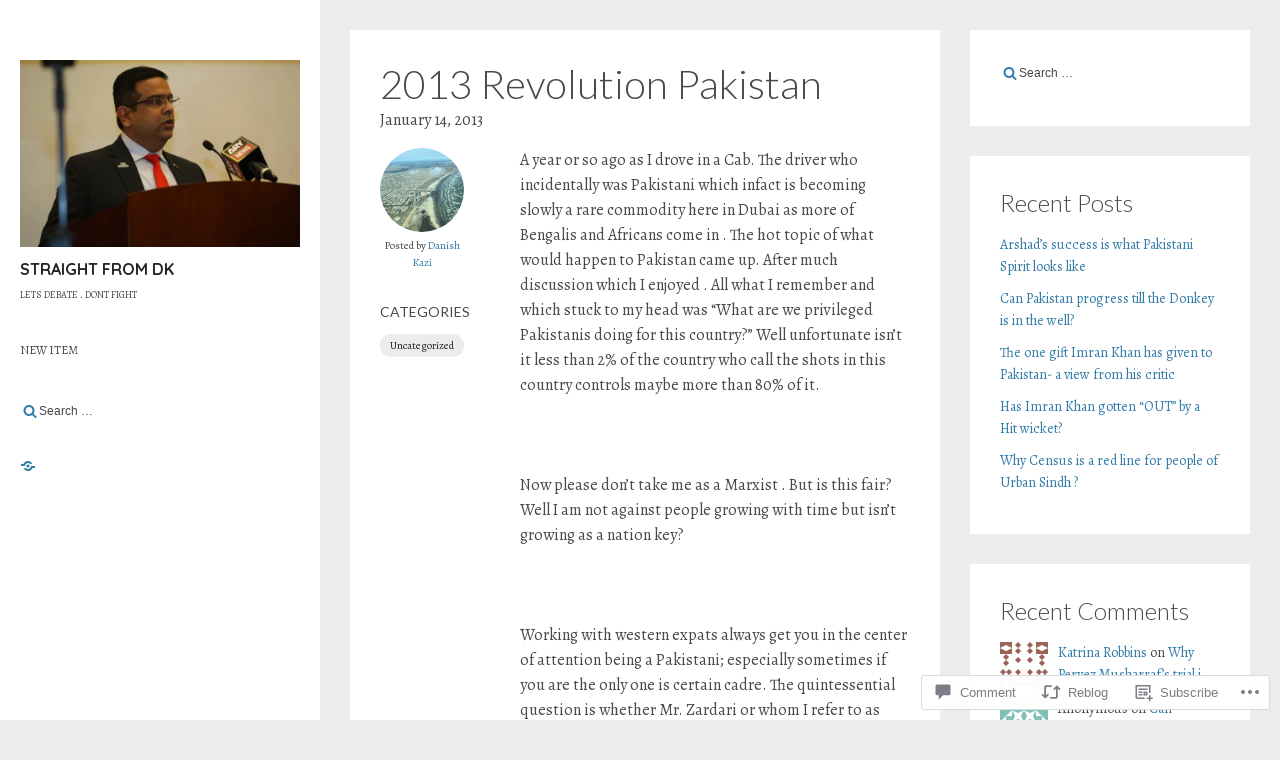

--- FILE ---
content_type: text/html; charset=UTF-8
request_url: https://danishkazi.blog/2013/01/14/2013-revolution-pakistan/
body_size: 27383
content:
<!DOCTYPE html>
<html lang="en">
<head>
	<meta charset="UTF-8">
	<meta name="viewport" content="width=device-width, initial-scale=1">
	<link rel="profile" href="http://gmpg.org/xfn/11">
			<link rel="pingback" href="https://danishkazi.blog/xmlrpc.php">
	
	<title>2013 Revolution Pakistan  &#8211; Straight from DK</title>
<script type="text/javascript">
  WebFontConfig = {"google":{"families":["Alegreya:r,i,b,bi:latin,latin-ext"]},"api_url":"https:\/\/fonts-api.wp.com\/css"};
  (function() {
    var wf = document.createElement('script');
    wf.src = '/wp-content/plugins/custom-fonts/js/webfont.js';
    wf.type = 'text/javascript';
    wf.async = 'true';
    var s = document.getElementsByTagName('script')[0];
    s.parentNode.insertBefore(wf, s);
	})();
</script><style id="jetpack-custom-fonts-css">.wf-active body, .wf-active p{font-family:"Alegreya",serif}.wf-active blockquote{font-family:"Alegreya",serif}.wf-active .entry-meta{font-family:"Alegreya",serif}.wf-active .comments-area, .wf-active .entry-content{font-family:"Alegreya",serif}.wf-active .comments-area code, .wf-active .comments-area kbd, .wf-active .comments-area pre, .wf-active .comments-area tt, .wf-active .comments-area var, .wf-active .entry-content code, .wf-active .entry-content kbd, .wf-active .entry-content pre, .wf-active .entry-content tt, .wf-active .entry-content var{font-family:"Alegreya",serif}.wf-active .required, .wf-active label{font-family:"Alegreya",serif}</style>
<meta name='robots' content='max-image-preview:large' />

<!-- Async WordPress.com Remote Login -->
<script id="wpcom_remote_login_js">
var wpcom_remote_login_extra_auth = '';
function wpcom_remote_login_remove_dom_node_id( element_id ) {
	var dom_node = document.getElementById( element_id );
	if ( dom_node ) { dom_node.parentNode.removeChild( dom_node ); }
}
function wpcom_remote_login_remove_dom_node_classes( class_name ) {
	var dom_nodes = document.querySelectorAll( '.' + class_name );
	for ( var i = 0; i < dom_nodes.length; i++ ) {
		dom_nodes[ i ].parentNode.removeChild( dom_nodes[ i ] );
	}
}
function wpcom_remote_login_final_cleanup() {
	wpcom_remote_login_remove_dom_node_classes( "wpcom_remote_login_msg" );
	wpcom_remote_login_remove_dom_node_id( "wpcom_remote_login_key" );
	wpcom_remote_login_remove_dom_node_id( "wpcom_remote_login_validate" );
	wpcom_remote_login_remove_dom_node_id( "wpcom_remote_login_js" );
	wpcom_remote_login_remove_dom_node_id( "wpcom_request_access_iframe" );
	wpcom_remote_login_remove_dom_node_id( "wpcom_request_access_styles" );
}

// Watch for messages back from the remote login
window.addEventListener( "message", function( e ) {
	if ( e.origin === "https://r-login.wordpress.com" ) {
		var data = {};
		try {
			data = JSON.parse( e.data );
		} catch( e ) {
			wpcom_remote_login_final_cleanup();
			return;
		}

		if ( data.msg === 'LOGIN' ) {
			// Clean up the login check iframe
			wpcom_remote_login_remove_dom_node_id( "wpcom_remote_login_key" );

			var id_regex = new RegExp( /^[0-9]+$/ );
			var token_regex = new RegExp( /^.*|.*|.*$/ );
			if (
				token_regex.test( data.token )
				&& id_regex.test( data.wpcomid )
			) {
				// We have everything we need to ask for a login
				var script = document.createElement( "script" );
				script.setAttribute( "id", "wpcom_remote_login_validate" );
				script.src = '/remote-login.php?wpcom_remote_login=validate'
					+ '&wpcomid=' + data.wpcomid
					+ '&token=' + encodeURIComponent( data.token )
					+ '&host=' + window.location.protocol
					+ '//' + window.location.hostname
					+ '&postid=3'
					+ '&is_singular=1';
				document.body.appendChild( script );
			}

			return;
		}

		// Safari ITP, not logged in, so redirect
		if ( data.msg === 'LOGIN-REDIRECT' ) {
			window.location = 'https://wordpress.com/log-in?redirect_to=' + window.location.href;
			return;
		}

		// Safari ITP, storage access failed, remove the request
		if ( data.msg === 'LOGIN-REMOVE' ) {
			var css_zap = 'html { -webkit-transition: margin-top 1s; transition: margin-top 1s; } /* 9001 */ html { margin-top: 0 !important; } * html body { margin-top: 0 !important; } @media screen and ( max-width: 782px ) { html { margin-top: 0 !important; } * html body { margin-top: 0 !important; } }';
			var style_zap = document.createElement( 'style' );
			style_zap.type = 'text/css';
			style_zap.appendChild( document.createTextNode( css_zap ) );
			document.body.appendChild( style_zap );

			var e = document.getElementById( 'wpcom_request_access_iframe' );
			e.parentNode.removeChild( e );

			document.cookie = 'wordpress_com_login_access=denied; path=/; max-age=31536000';

			return;
		}

		// Safari ITP
		if ( data.msg === 'REQUEST_ACCESS' ) {
			console.log( 'request access: safari' );

			// Check ITP iframe enable/disable knob
			if ( wpcom_remote_login_extra_auth !== 'safari_itp_iframe' ) {
				return;
			}

			// If we are in a "private window" there is no ITP.
			var private_window = false;
			try {
				var opendb = window.openDatabase( null, null, null, null );
			} catch( e ) {
				private_window = true;
			}

			if ( private_window ) {
				console.log( 'private window' );
				return;
			}

			var iframe = document.createElement( 'iframe' );
			iframe.id = 'wpcom_request_access_iframe';
			iframe.setAttribute( 'scrolling', 'no' );
			iframe.setAttribute( 'sandbox', 'allow-storage-access-by-user-activation allow-scripts allow-same-origin allow-top-navigation-by-user-activation' );
			iframe.src = 'https://r-login.wordpress.com/remote-login.php?wpcom_remote_login=request_access&origin=' + encodeURIComponent( data.origin ) + '&wpcomid=' + encodeURIComponent( data.wpcomid );

			var css = 'html { -webkit-transition: margin-top 1s; transition: margin-top 1s; } /* 9001 */ html { margin-top: 46px !important; } * html body { margin-top: 46px !important; } @media screen and ( max-width: 660px ) { html { margin-top: 71px !important; } * html body { margin-top: 71px !important; } #wpcom_request_access_iframe { display: block; height: 71px !important; } } #wpcom_request_access_iframe { border: 0px; height: 46px; position: fixed; top: 0; left: 0; width: 100%; min-width: 100%; z-index: 99999; background: #23282d; } ';

			var style = document.createElement( 'style' );
			style.type = 'text/css';
			style.id = 'wpcom_request_access_styles';
			style.appendChild( document.createTextNode( css ) );
			document.body.appendChild( style );

			document.body.appendChild( iframe );
		}

		if ( data.msg === 'DONE' ) {
			wpcom_remote_login_final_cleanup();
		}
	}
}, false );

// Inject the remote login iframe after the page has had a chance to load
// more critical resources
window.addEventListener( "DOMContentLoaded", function( e ) {
	var iframe = document.createElement( "iframe" );
	iframe.style.display = "none";
	iframe.setAttribute( "scrolling", "no" );
	iframe.setAttribute( "id", "wpcom_remote_login_key" );
	iframe.src = "https://r-login.wordpress.com/remote-login.php"
		+ "?wpcom_remote_login=key"
		+ "&origin=aHR0cHM6Ly9kYW5pc2hrYXppLmJsb2c%3D"
		+ "&wpcomid=45357319"
		+ "&time=" + Math.floor( Date.now() / 1000 );
	document.body.appendChild( iframe );
}, false );
</script>
<link rel='dns-prefetch' href='//s0.wp.com' />
<link rel='dns-prefetch' href='//widgets.wp.com' />
<link rel='dns-prefetch' href='//wordpress.com' />
<link rel='dns-prefetch' href='//fonts-api.wp.com' />
<link rel="alternate" type="application/rss+xml" title="Straight from DK &raquo; Feed" href="https://danishkazi.blog/feed/" />
<link rel="alternate" type="application/rss+xml" title="Straight from DK &raquo; Comments Feed" href="https://danishkazi.blog/comments/feed/" />
<link rel="alternate" type="application/rss+xml" title="Straight from DK &raquo; 2013 Revolution Pakistan Comments Feed" href="https://danishkazi.blog/2013/01/14/2013-revolution-pakistan/feed/" />
	<script type="text/javascript">
		/* <![CDATA[ */
		function addLoadEvent(func) {
			var oldonload = window.onload;
			if (typeof window.onload != 'function') {
				window.onload = func;
			} else {
				window.onload = function () {
					oldonload();
					func();
				}
			}
		}
		/* ]]> */
	</script>
	<link crossorigin='anonymous' rel='stylesheet' id='all-css-0-1' href='/_static/??-eJxtzEkKgDAMQNELWYNjcSGeRdog1Q7BpHh9UQRBXD74fDhImRQFo0DIinxeXGRYUWg222PgHCEkmz0y7OhnQasosXxUGuYC/o/ebfh+b135FMZKd02th77t1hMpiDR+&cssminify=yes' type='text/css' media='all' />
<style id='wp-emoji-styles-inline-css'>

	img.wp-smiley, img.emoji {
		display: inline !important;
		border: none !important;
		box-shadow: none !important;
		height: 1em !important;
		width: 1em !important;
		margin: 0 0.07em !important;
		vertical-align: -0.1em !important;
		background: none !important;
		padding: 0 !important;
	}
/*# sourceURL=wp-emoji-styles-inline-css */
</style>
<link crossorigin='anonymous' rel='stylesheet' id='all-css-2-1' href='/wp-content/plugins/gutenberg-core/v22.2.0/build/styles/block-library/style.css?m=1764855221i&cssminify=yes' type='text/css' media='all' />
<style id='wp-block-library-inline-css'>
.has-text-align-justify {
	text-align:justify;
}
.has-text-align-justify{text-align:justify;}

/*# sourceURL=wp-block-library-inline-css */
</style><style id='global-styles-inline-css'>
:root{--wp--preset--aspect-ratio--square: 1;--wp--preset--aspect-ratio--4-3: 4/3;--wp--preset--aspect-ratio--3-4: 3/4;--wp--preset--aspect-ratio--3-2: 3/2;--wp--preset--aspect-ratio--2-3: 2/3;--wp--preset--aspect-ratio--16-9: 16/9;--wp--preset--aspect-ratio--9-16: 9/16;--wp--preset--color--black: #000000;--wp--preset--color--cyan-bluish-gray: #abb8c3;--wp--preset--color--white: #ffffff;--wp--preset--color--pale-pink: #f78da7;--wp--preset--color--vivid-red: #cf2e2e;--wp--preset--color--luminous-vivid-orange: #ff6900;--wp--preset--color--luminous-vivid-amber: #fcb900;--wp--preset--color--light-green-cyan: #7bdcb5;--wp--preset--color--vivid-green-cyan: #00d084;--wp--preset--color--pale-cyan-blue: #8ed1fc;--wp--preset--color--vivid-cyan-blue: #0693e3;--wp--preset--color--vivid-purple: #9b51e0;--wp--preset--gradient--vivid-cyan-blue-to-vivid-purple: linear-gradient(135deg,rgb(6,147,227) 0%,rgb(155,81,224) 100%);--wp--preset--gradient--light-green-cyan-to-vivid-green-cyan: linear-gradient(135deg,rgb(122,220,180) 0%,rgb(0,208,130) 100%);--wp--preset--gradient--luminous-vivid-amber-to-luminous-vivid-orange: linear-gradient(135deg,rgb(252,185,0) 0%,rgb(255,105,0) 100%);--wp--preset--gradient--luminous-vivid-orange-to-vivid-red: linear-gradient(135deg,rgb(255,105,0) 0%,rgb(207,46,46) 100%);--wp--preset--gradient--very-light-gray-to-cyan-bluish-gray: linear-gradient(135deg,rgb(238,238,238) 0%,rgb(169,184,195) 100%);--wp--preset--gradient--cool-to-warm-spectrum: linear-gradient(135deg,rgb(74,234,220) 0%,rgb(151,120,209) 20%,rgb(207,42,186) 40%,rgb(238,44,130) 60%,rgb(251,105,98) 80%,rgb(254,248,76) 100%);--wp--preset--gradient--blush-light-purple: linear-gradient(135deg,rgb(255,206,236) 0%,rgb(152,150,240) 100%);--wp--preset--gradient--blush-bordeaux: linear-gradient(135deg,rgb(254,205,165) 0%,rgb(254,45,45) 50%,rgb(107,0,62) 100%);--wp--preset--gradient--luminous-dusk: linear-gradient(135deg,rgb(255,203,112) 0%,rgb(199,81,192) 50%,rgb(65,88,208) 100%);--wp--preset--gradient--pale-ocean: linear-gradient(135deg,rgb(255,245,203) 0%,rgb(182,227,212) 50%,rgb(51,167,181) 100%);--wp--preset--gradient--electric-grass: linear-gradient(135deg,rgb(202,248,128) 0%,rgb(113,206,126) 100%);--wp--preset--gradient--midnight: linear-gradient(135deg,rgb(2,3,129) 0%,rgb(40,116,252) 100%);--wp--preset--font-size--small: 13px;--wp--preset--font-size--medium: 20px;--wp--preset--font-size--large: 36px;--wp--preset--font-size--x-large: 42px;--wp--preset--font-family--albert-sans: 'Albert Sans', sans-serif;--wp--preset--font-family--alegreya: Alegreya, serif;--wp--preset--font-family--arvo: Arvo, serif;--wp--preset--font-family--bodoni-moda: 'Bodoni Moda', serif;--wp--preset--font-family--bricolage-grotesque: 'Bricolage Grotesque', sans-serif;--wp--preset--font-family--cabin: Cabin, sans-serif;--wp--preset--font-family--chivo: Chivo, sans-serif;--wp--preset--font-family--commissioner: Commissioner, sans-serif;--wp--preset--font-family--cormorant: Cormorant, serif;--wp--preset--font-family--courier-prime: 'Courier Prime', monospace;--wp--preset--font-family--crimson-pro: 'Crimson Pro', serif;--wp--preset--font-family--dm-mono: 'DM Mono', monospace;--wp--preset--font-family--dm-sans: 'DM Sans', sans-serif;--wp--preset--font-family--dm-serif-display: 'DM Serif Display', serif;--wp--preset--font-family--domine: Domine, serif;--wp--preset--font-family--eb-garamond: 'EB Garamond', serif;--wp--preset--font-family--epilogue: Epilogue, sans-serif;--wp--preset--font-family--fahkwang: Fahkwang, sans-serif;--wp--preset--font-family--figtree: Figtree, sans-serif;--wp--preset--font-family--fira-sans: 'Fira Sans', sans-serif;--wp--preset--font-family--fjalla-one: 'Fjalla One', sans-serif;--wp--preset--font-family--fraunces: Fraunces, serif;--wp--preset--font-family--gabarito: Gabarito, system-ui;--wp--preset--font-family--ibm-plex-mono: 'IBM Plex Mono', monospace;--wp--preset--font-family--ibm-plex-sans: 'IBM Plex Sans', sans-serif;--wp--preset--font-family--ibarra-real-nova: 'Ibarra Real Nova', serif;--wp--preset--font-family--instrument-serif: 'Instrument Serif', serif;--wp--preset--font-family--inter: Inter, sans-serif;--wp--preset--font-family--josefin-sans: 'Josefin Sans', sans-serif;--wp--preset--font-family--jost: Jost, sans-serif;--wp--preset--font-family--libre-baskerville: 'Libre Baskerville', serif;--wp--preset--font-family--libre-franklin: 'Libre Franklin', sans-serif;--wp--preset--font-family--literata: Literata, serif;--wp--preset--font-family--lora: Lora, serif;--wp--preset--font-family--merriweather: Merriweather, serif;--wp--preset--font-family--montserrat: Montserrat, sans-serif;--wp--preset--font-family--newsreader: Newsreader, serif;--wp--preset--font-family--noto-sans-mono: 'Noto Sans Mono', sans-serif;--wp--preset--font-family--nunito: Nunito, sans-serif;--wp--preset--font-family--open-sans: 'Open Sans', sans-serif;--wp--preset--font-family--overpass: Overpass, sans-serif;--wp--preset--font-family--pt-serif: 'PT Serif', serif;--wp--preset--font-family--petrona: Petrona, serif;--wp--preset--font-family--piazzolla: Piazzolla, serif;--wp--preset--font-family--playfair-display: 'Playfair Display', serif;--wp--preset--font-family--plus-jakarta-sans: 'Plus Jakarta Sans', sans-serif;--wp--preset--font-family--poppins: Poppins, sans-serif;--wp--preset--font-family--raleway: Raleway, sans-serif;--wp--preset--font-family--roboto: Roboto, sans-serif;--wp--preset--font-family--roboto-slab: 'Roboto Slab', serif;--wp--preset--font-family--rubik: Rubik, sans-serif;--wp--preset--font-family--rufina: Rufina, serif;--wp--preset--font-family--sora: Sora, sans-serif;--wp--preset--font-family--source-sans-3: 'Source Sans 3', sans-serif;--wp--preset--font-family--source-serif-4: 'Source Serif 4', serif;--wp--preset--font-family--space-mono: 'Space Mono', monospace;--wp--preset--font-family--syne: Syne, sans-serif;--wp--preset--font-family--texturina: Texturina, serif;--wp--preset--font-family--urbanist: Urbanist, sans-serif;--wp--preset--font-family--work-sans: 'Work Sans', sans-serif;--wp--preset--spacing--20: 0.44rem;--wp--preset--spacing--30: 0.67rem;--wp--preset--spacing--40: 1rem;--wp--preset--spacing--50: 1.5rem;--wp--preset--spacing--60: 2.25rem;--wp--preset--spacing--70: 3.38rem;--wp--preset--spacing--80: 5.06rem;--wp--preset--shadow--natural: 6px 6px 9px rgba(0, 0, 0, 0.2);--wp--preset--shadow--deep: 12px 12px 50px rgba(0, 0, 0, 0.4);--wp--preset--shadow--sharp: 6px 6px 0px rgba(0, 0, 0, 0.2);--wp--preset--shadow--outlined: 6px 6px 0px -3px rgb(255, 255, 255), 6px 6px rgb(0, 0, 0);--wp--preset--shadow--crisp: 6px 6px 0px rgb(0, 0, 0);}:where(.is-layout-flex){gap: 0.5em;}:where(.is-layout-grid){gap: 0.5em;}body .is-layout-flex{display: flex;}.is-layout-flex{flex-wrap: wrap;align-items: center;}.is-layout-flex > :is(*, div){margin: 0;}body .is-layout-grid{display: grid;}.is-layout-grid > :is(*, div){margin: 0;}:where(.wp-block-columns.is-layout-flex){gap: 2em;}:where(.wp-block-columns.is-layout-grid){gap: 2em;}:where(.wp-block-post-template.is-layout-flex){gap: 1.25em;}:where(.wp-block-post-template.is-layout-grid){gap: 1.25em;}.has-black-color{color: var(--wp--preset--color--black) !important;}.has-cyan-bluish-gray-color{color: var(--wp--preset--color--cyan-bluish-gray) !important;}.has-white-color{color: var(--wp--preset--color--white) !important;}.has-pale-pink-color{color: var(--wp--preset--color--pale-pink) !important;}.has-vivid-red-color{color: var(--wp--preset--color--vivid-red) !important;}.has-luminous-vivid-orange-color{color: var(--wp--preset--color--luminous-vivid-orange) !important;}.has-luminous-vivid-amber-color{color: var(--wp--preset--color--luminous-vivid-amber) !important;}.has-light-green-cyan-color{color: var(--wp--preset--color--light-green-cyan) !important;}.has-vivid-green-cyan-color{color: var(--wp--preset--color--vivid-green-cyan) !important;}.has-pale-cyan-blue-color{color: var(--wp--preset--color--pale-cyan-blue) !important;}.has-vivid-cyan-blue-color{color: var(--wp--preset--color--vivid-cyan-blue) !important;}.has-vivid-purple-color{color: var(--wp--preset--color--vivid-purple) !important;}.has-black-background-color{background-color: var(--wp--preset--color--black) !important;}.has-cyan-bluish-gray-background-color{background-color: var(--wp--preset--color--cyan-bluish-gray) !important;}.has-white-background-color{background-color: var(--wp--preset--color--white) !important;}.has-pale-pink-background-color{background-color: var(--wp--preset--color--pale-pink) !important;}.has-vivid-red-background-color{background-color: var(--wp--preset--color--vivid-red) !important;}.has-luminous-vivid-orange-background-color{background-color: var(--wp--preset--color--luminous-vivid-orange) !important;}.has-luminous-vivid-amber-background-color{background-color: var(--wp--preset--color--luminous-vivid-amber) !important;}.has-light-green-cyan-background-color{background-color: var(--wp--preset--color--light-green-cyan) !important;}.has-vivid-green-cyan-background-color{background-color: var(--wp--preset--color--vivid-green-cyan) !important;}.has-pale-cyan-blue-background-color{background-color: var(--wp--preset--color--pale-cyan-blue) !important;}.has-vivid-cyan-blue-background-color{background-color: var(--wp--preset--color--vivid-cyan-blue) !important;}.has-vivid-purple-background-color{background-color: var(--wp--preset--color--vivid-purple) !important;}.has-black-border-color{border-color: var(--wp--preset--color--black) !important;}.has-cyan-bluish-gray-border-color{border-color: var(--wp--preset--color--cyan-bluish-gray) !important;}.has-white-border-color{border-color: var(--wp--preset--color--white) !important;}.has-pale-pink-border-color{border-color: var(--wp--preset--color--pale-pink) !important;}.has-vivid-red-border-color{border-color: var(--wp--preset--color--vivid-red) !important;}.has-luminous-vivid-orange-border-color{border-color: var(--wp--preset--color--luminous-vivid-orange) !important;}.has-luminous-vivid-amber-border-color{border-color: var(--wp--preset--color--luminous-vivid-amber) !important;}.has-light-green-cyan-border-color{border-color: var(--wp--preset--color--light-green-cyan) !important;}.has-vivid-green-cyan-border-color{border-color: var(--wp--preset--color--vivid-green-cyan) !important;}.has-pale-cyan-blue-border-color{border-color: var(--wp--preset--color--pale-cyan-blue) !important;}.has-vivid-cyan-blue-border-color{border-color: var(--wp--preset--color--vivid-cyan-blue) !important;}.has-vivid-purple-border-color{border-color: var(--wp--preset--color--vivid-purple) !important;}.has-vivid-cyan-blue-to-vivid-purple-gradient-background{background: var(--wp--preset--gradient--vivid-cyan-blue-to-vivid-purple) !important;}.has-light-green-cyan-to-vivid-green-cyan-gradient-background{background: var(--wp--preset--gradient--light-green-cyan-to-vivid-green-cyan) !important;}.has-luminous-vivid-amber-to-luminous-vivid-orange-gradient-background{background: var(--wp--preset--gradient--luminous-vivid-amber-to-luminous-vivid-orange) !important;}.has-luminous-vivid-orange-to-vivid-red-gradient-background{background: var(--wp--preset--gradient--luminous-vivid-orange-to-vivid-red) !important;}.has-very-light-gray-to-cyan-bluish-gray-gradient-background{background: var(--wp--preset--gradient--very-light-gray-to-cyan-bluish-gray) !important;}.has-cool-to-warm-spectrum-gradient-background{background: var(--wp--preset--gradient--cool-to-warm-spectrum) !important;}.has-blush-light-purple-gradient-background{background: var(--wp--preset--gradient--blush-light-purple) !important;}.has-blush-bordeaux-gradient-background{background: var(--wp--preset--gradient--blush-bordeaux) !important;}.has-luminous-dusk-gradient-background{background: var(--wp--preset--gradient--luminous-dusk) !important;}.has-pale-ocean-gradient-background{background: var(--wp--preset--gradient--pale-ocean) !important;}.has-electric-grass-gradient-background{background: var(--wp--preset--gradient--electric-grass) !important;}.has-midnight-gradient-background{background: var(--wp--preset--gradient--midnight) !important;}.has-small-font-size{font-size: var(--wp--preset--font-size--small) !important;}.has-medium-font-size{font-size: var(--wp--preset--font-size--medium) !important;}.has-large-font-size{font-size: var(--wp--preset--font-size--large) !important;}.has-x-large-font-size{font-size: var(--wp--preset--font-size--x-large) !important;}.has-albert-sans-font-family{font-family: var(--wp--preset--font-family--albert-sans) !important;}.has-alegreya-font-family{font-family: var(--wp--preset--font-family--alegreya) !important;}.has-arvo-font-family{font-family: var(--wp--preset--font-family--arvo) !important;}.has-bodoni-moda-font-family{font-family: var(--wp--preset--font-family--bodoni-moda) !important;}.has-bricolage-grotesque-font-family{font-family: var(--wp--preset--font-family--bricolage-grotesque) !important;}.has-cabin-font-family{font-family: var(--wp--preset--font-family--cabin) !important;}.has-chivo-font-family{font-family: var(--wp--preset--font-family--chivo) !important;}.has-commissioner-font-family{font-family: var(--wp--preset--font-family--commissioner) !important;}.has-cormorant-font-family{font-family: var(--wp--preset--font-family--cormorant) !important;}.has-courier-prime-font-family{font-family: var(--wp--preset--font-family--courier-prime) !important;}.has-crimson-pro-font-family{font-family: var(--wp--preset--font-family--crimson-pro) !important;}.has-dm-mono-font-family{font-family: var(--wp--preset--font-family--dm-mono) !important;}.has-dm-sans-font-family{font-family: var(--wp--preset--font-family--dm-sans) !important;}.has-dm-serif-display-font-family{font-family: var(--wp--preset--font-family--dm-serif-display) !important;}.has-domine-font-family{font-family: var(--wp--preset--font-family--domine) !important;}.has-eb-garamond-font-family{font-family: var(--wp--preset--font-family--eb-garamond) !important;}.has-epilogue-font-family{font-family: var(--wp--preset--font-family--epilogue) !important;}.has-fahkwang-font-family{font-family: var(--wp--preset--font-family--fahkwang) !important;}.has-figtree-font-family{font-family: var(--wp--preset--font-family--figtree) !important;}.has-fira-sans-font-family{font-family: var(--wp--preset--font-family--fira-sans) !important;}.has-fjalla-one-font-family{font-family: var(--wp--preset--font-family--fjalla-one) !important;}.has-fraunces-font-family{font-family: var(--wp--preset--font-family--fraunces) !important;}.has-gabarito-font-family{font-family: var(--wp--preset--font-family--gabarito) !important;}.has-ibm-plex-mono-font-family{font-family: var(--wp--preset--font-family--ibm-plex-mono) !important;}.has-ibm-plex-sans-font-family{font-family: var(--wp--preset--font-family--ibm-plex-sans) !important;}.has-ibarra-real-nova-font-family{font-family: var(--wp--preset--font-family--ibarra-real-nova) !important;}.has-instrument-serif-font-family{font-family: var(--wp--preset--font-family--instrument-serif) !important;}.has-inter-font-family{font-family: var(--wp--preset--font-family--inter) !important;}.has-josefin-sans-font-family{font-family: var(--wp--preset--font-family--josefin-sans) !important;}.has-jost-font-family{font-family: var(--wp--preset--font-family--jost) !important;}.has-libre-baskerville-font-family{font-family: var(--wp--preset--font-family--libre-baskerville) !important;}.has-libre-franklin-font-family{font-family: var(--wp--preset--font-family--libre-franklin) !important;}.has-literata-font-family{font-family: var(--wp--preset--font-family--literata) !important;}.has-lora-font-family{font-family: var(--wp--preset--font-family--lora) !important;}.has-merriweather-font-family{font-family: var(--wp--preset--font-family--merriweather) !important;}.has-montserrat-font-family{font-family: var(--wp--preset--font-family--montserrat) !important;}.has-newsreader-font-family{font-family: var(--wp--preset--font-family--newsreader) !important;}.has-noto-sans-mono-font-family{font-family: var(--wp--preset--font-family--noto-sans-mono) !important;}.has-nunito-font-family{font-family: var(--wp--preset--font-family--nunito) !important;}.has-open-sans-font-family{font-family: var(--wp--preset--font-family--open-sans) !important;}.has-overpass-font-family{font-family: var(--wp--preset--font-family--overpass) !important;}.has-pt-serif-font-family{font-family: var(--wp--preset--font-family--pt-serif) !important;}.has-petrona-font-family{font-family: var(--wp--preset--font-family--petrona) !important;}.has-piazzolla-font-family{font-family: var(--wp--preset--font-family--piazzolla) !important;}.has-playfair-display-font-family{font-family: var(--wp--preset--font-family--playfair-display) !important;}.has-plus-jakarta-sans-font-family{font-family: var(--wp--preset--font-family--plus-jakarta-sans) !important;}.has-poppins-font-family{font-family: var(--wp--preset--font-family--poppins) !important;}.has-raleway-font-family{font-family: var(--wp--preset--font-family--raleway) !important;}.has-roboto-font-family{font-family: var(--wp--preset--font-family--roboto) !important;}.has-roboto-slab-font-family{font-family: var(--wp--preset--font-family--roboto-slab) !important;}.has-rubik-font-family{font-family: var(--wp--preset--font-family--rubik) !important;}.has-rufina-font-family{font-family: var(--wp--preset--font-family--rufina) !important;}.has-sora-font-family{font-family: var(--wp--preset--font-family--sora) !important;}.has-source-sans-3-font-family{font-family: var(--wp--preset--font-family--source-sans-3) !important;}.has-source-serif-4-font-family{font-family: var(--wp--preset--font-family--source-serif-4) !important;}.has-space-mono-font-family{font-family: var(--wp--preset--font-family--space-mono) !important;}.has-syne-font-family{font-family: var(--wp--preset--font-family--syne) !important;}.has-texturina-font-family{font-family: var(--wp--preset--font-family--texturina) !important;}.has-urbanist-font-family{font-family: var(--wp--preset--font-family--urbanist) !important;}.has-work-sans-font-family{font-family: var(--wp--preset--font-family--work-sans) !important;}
/*# sourceURL=global-styles-inline-css */
</style>

<style id='classic-theme-styles-inline-css'>
/*! This file is auto-generated */
.wp-block-button__link{color:#fff;background-color:#32373c;border-radius:9999px;box-shadow:none;text-decoration:none;padding:calc(.667em + 2px) calc(1.333em + 2px);font-size:1.125em}.wp-block-file__button{background:#32373c;color:#fff;text-decoration:none}
/*# sourceURL=/wp-includes/css/classic-themes.min.css */
</style>
<link crossorigin='anonymous' rel='stylesheet' id='all-css-4-1' href='/_static/??-eJx9jksOwjAMRC9EsEAtnwXiKCgfC1LqJIqd9vq4qtgAYmPJM/PsgbkYn5NgEqBmytjuMTH4XFF1KlZAE4QhWhyRNLb1zBv4jc1FGeNcqchsdFJsZOShIP/jBpRi/dOotJ5YDeCW3t5twhRyBdskkxWJ/osCrh5ci2OACavTzyoulflzX7pc6bI7Hk777tx1/fACNXxjkA==&cssminify=yes' type='text/css' media='all' />
<link rel='stylesheet' id='verbum-gutenberg-css-css' href='https://widgets.wp.com/verbum-block-editor/block-editor.css?ver=1738686361' media='all' />
<link crossorigin='anonymous' rel='stylesheet' id='all-css-6-1' href='/_static/??/wp-content/mu-plugins/comment-likes/css/comment-likes.css,/i/noticons/noticons.css?m=1436783281j&cssminify=yes' type='text/css' media='all' />
<link rel='stylesheet' id='attache-fonts-css' href='https://fonts-api.wp.com/css?family=Lato%3A300%2C400%2C700%7CLora%3A400%2C400italic%7CQuicksand%3A700&#038;subset=latin%2Clatin-ext' media='all' />
<link crossorigin='anonymous' rel='stylesheet' id='all-css-8-1' href='/_static/??-eJyNT0kOwjAM/BDBYikVB8RTqshYbUrsRLFDxe8pqEI9cOA241k0hik7TGIkBjYQk0IuxKEyeDOPA4HaM9IWVTewMnN1OdY+iMJIlj3eFw5aBbogCD0JlTAH9Df8p3M+TRkTr8sXrXuQ3FIBXy3xPDbgN4XRqwZ0n4/cQDFTAS0ImjD46JikrvF7yZUvu7Y57Nvz6diML+ywaY4=&cssminify=yes' type='text/css' media='all' />
<style id='jetpack_facebook_likebox-inline-css'>
.widget_facebook_likebox {
	overflow: hidden;
}

/*# sourceURL=/wp-content/mu-plugins/jetpack-plugin/sun/modules/widgets/facebook-likebox/style.css */
</style>
<link crossorigin='anonymous' rel='stylesheet' id='all-css-10-1' href='/_static/??-eJzTLy/QTc7PK0nNK9HPLdUtyClNz8wr1i9KTcrJTwcy0/WTi5G5ekCujj52Temp+bo5+cmJJZn5eSgc3bScxMwikFb7XFtDE1NLExMLc0OTLACohS2q&cssminify=yes' type='text/css' media='all' />
<link crossorigin='anonymous' rel='stylesheet' id='print-css-11-1' href='/wp-content/mu-plugins/global-print/global-print.css?m=1465851035i&cssminify=yes' type='text/css' media='print' />
<style id='jetpack-global-styles-frontend-style-inline-css'>
:root { --font-headings: unset; --font-base: unset; --font-headings-default: -apple-system,BlinkMacSystemFont,"Segoe UI",Roboto,Oxygen-Sans,Ubuntu,Cantarell,"Helvetica Neue",sans-serif; --font-base-default: -apple-system,BlinkMacSystemFont,"Segoe UI",Roboto,Oxygen-Sans,Ubuntu,Cantarell,"Helvetica Neue",sans-serif;}
/*# sourceURL=jetpack-global-styles-frontend-style-inline-css */
</style>
<link crossorigin='anonymous' rel='stylesheet' id='all-css-14-1' href='/_static/??-eJyNjcsKAjEMRX/IGtQZBxfip0hMS9sxTYppGfx7H7gRN+7ugcs5sFRHKi1Ig9Jd5R6zGMyhVaTrh8G6QFHfORhYwlvw6P39PbPENZmt4G/ROQuBKWVkxxrVvuBH1lIoz2waILJekF+HUzlupnG3nQ77YZwfuRJIaQ==&cssminify=yes' type='text/css' media='all' />
<script type="text/javascript" id="jetpack_related-posts-js-extra">
/* <![CDATA[ */
var related_posts_js_options = {"post_heading":"h4"};
//# sourceURL=jetpack_related-posts-js-extra
/* ]]> */
</script>
<script type="text/javascript" id="wpcom-actionbar-placeholder-js-extra">
/* <![CDATA[ */
var actionbardata = {"siteID":"45357319","postID":"3","siteURL":"https://danishkazi.blog","xhrURL":"https://danishkazi.blog/wp-admin/admin-ajax.php","nonce":"f23bfaeb8e","isLoggedIn":"","statusMessage":"","subsEmailDefault":"instantly","proxyScriptUrl":"https://s0.wp.com/wp-content/js/wpcom-proxy-request.js?m=1513050504i&amp;ver=20211021","shortlink":"https://wp.me/p34jvF-3","i18n":{"followedText":"New posts from this site will now appear in your \u003Ca href=\"https://wordpress.com/reader\"\u003EReader\u003C/a\u003E","foldBar":"Collapse this bar","unfoldBar":"Expand this bar","shortLinkCopied":"Shortlink copied to clipboard."}};
//# sourceURL=wpcom-actionbar-placeholder-js-extra
/* ]]> */
</script>
<script type="text/javascript" id="jetpack-mu-wpcom-settings-js-before">
/* <![CDATA[ */
var JETPACK_MU_WPCOM_SETTINGS = {"assetsUrl":"https://s0.wp.com/wp-content/mu-plugins/jetpack-mu-wpcom-plugin/sun/jetpack_vendor/automattic/jetpack-mu-wpcom/src/build/"};
//# sourceURL=jetpack-mu-wpcom-settings-js-before
/* ]]> */
</script>
<script crossorigin='anonymous' type='text/javascript'  src='/_static/??-eJx1jcEOwiAQRH9IunJo2ovxU0yFTQPCguyS2r8XE0zqwdNkMi9vYMvKJBIkgVhVDnV1xOBR8mIevQNXgpsjA/fqgoWCYRG0KicW/m1DdDR4PsHB6xsTROWSXvt3a7JQLfJn9M+KZe9xFPyFVHRraacdvsaLnsbxrPU0z/4NC+ROAA=='></script>
<script type="text/javascript" id="rlt-proxy-js-after">
/* <![CDATA[ */
	rltInitialize( {"token":null,"iframeOrigins":["https:\/\/widgets.wp.com"]} );
//# sourceURL=rlt-proxy-js-after
/* ]]> */
</script>
<link rel="EditURI" type="application/rsd+xml" title="RSD" href="https://danishkazi.wordpress.com/xmlrpc.php?rsd" />
<meta name="generator" content="WordPress.com" />
<link rel="canonical" href="https://danishkazi.blog/2013/01/14/2013-revolution-pakistan/" />
<link rel='shortlink' href='https://wp.me/p34jvF-3' />
<link rel="alternate" type="application/json+oembed" href="https://public-api.wordpress.com/oembed/?format=json&amp;url=https%3A%2F%2Fdanishkazi.blog%2F2013%2F01%2F14%2F2013-revolution-pakistan%2F&amp;for=wpcom-auto-discovery" /><link rel="alternate" type="application/xml+oembed" href="https://public-api.wordpress.com/oembed/?format=xml&amp;url=https%3A%2F%2Fdanishkazi.blog%2F2013%2F01%2F14%2F2013-revolution-pakistan%2F&amp;for=wpcom-auto-discovery" />
<!-- Jetpack Open Graph Tags -->
<meta property="og:type" content="article" />
<meta property="og:title" content="2013 Revolution Pakistan" />
<meta property="og:url" content="https://danishkazi.blog/2013/01/14/2013-revolution-pakistan/" />
<meta property="og:description" content="A year or so ago as I drove in a Cab. The driver who incidentally was Pakistani which infact is becoming slowly a rare commodity here in Dubai as more of Bengalis and Africans come in . The hot top…" />
<meta property="article:published_time" content="2013-01-14T17:11:27+00:00" />
<meta property="article:modified_time" content="2013-01-14T17:11:27+00:00" />
<meta property="og:site_name" content="Straight from DK" />
<meta property="og:image" content="https://danishkazi.blog/wp-content/uploads/2013/01/image.jpg" />
<meta property="og:image:secure_url" content="https://danishkazi.blog/wp-content/uploads/2013/01/image.jpg" />
<meta property="og:image:alt" content="Image" />
<meta property="og:locale" content="en_US" />
<meta property="article:publisher" content="https://www.facebook.com/WordPresscom" />
<meta name="twitter:creator" content="@m_danish_kazi" />
<meta name="twitter:site" content="@m_danish_kazi" />
<meta name="twitter:text:title" content="2013 Revolution Pakistan" />
<meta name="twitter:image" content="https://danishkazi.blog/wp-content/uploads/2013/01/image.jpg?w=144" />
<meta name="twitter:image:alt" content="Image" />
<meta name="twitter:card" content="summary" />

<!-- End Jetpack Open Graph Tags -->
<link rel='openid.server' href='https://danishkazi.blog/?openidserver=1' />
<link rel='openid.delegate' href='https://danishkazi.blog/' />
<link rel="search" type="application/opensearchdescription+xml" href="https://danishkazi.blog/osd.xml" title="Straight from DK" />
<link rel="search" type="application/opensearchdescription+xml" href="https://s1.wp.com/opensearch.xml" title="WordPress.com" />
<style type="text/css">.recentcomments a{display:inline !important;padding:0 !important;margin:0 !important;}</style>		<style type="text/css">
			.recentcomments a {
				display: inline !important;
				padding: 0 !important;
				margin: 0 !important;
			}

			table.recentcommentsavatartop img.avatar, table.recentcommentsavatarend img.avatar {
				border: 0px;
				margin: 0;
			}

			table.recentcommentsavatartop a, table.recentcommentsavatarend a {
				border: 0px !important;
				background-color: transparent !important;
			}

			td.recentcommentsavatarend, td.recentcommentsavatartop {
				padding: 0px 0px 1px 0px;
				margin: 0px;
			}

			td.recentcommentstextend {
				border: none !important;
				padding: 0px 0px 2px 10px;
			}

			.rtl td.recentcommentstextend {
				padding: 0px 10px 2px 0px;
			}

			td.recentcommentstexttop {
				border: none;
				padding: 0px 0px 0px 10px;
			}

			.rtl td.recentcommentstexttop {
				padding: 0px 10px 0px 0px;
			}
		</style>
		<meta name="description" content="A year or so ago as I drove in a Cab. The driver who incidentally was Pakistani which infact is becoming slowly a rare commodity here in Dubai as more of Bengalis and Africans come in . The hot topic of what would happen to Pakistan came up. After much discussion which I enjoyed .&hellip;" />
<link rel="icon" href="https://danishkazi.blog/wp-content/uploads/2024/05/image-1.jpg?w=32" sizes="32x32" />
<link rel="icon" href="https://danishkazi.blog/wp-content/uploads/2024/05/image-1.jpg?w=192" sizes="192x192" />
<link rel="apple-touch-icon" href="https://danishkazi.blog/wp-content/uploads/2024/05/image-1.jpg?w=180" />
<meta name="msapplication-TileImage" content="https://danishkazi.blog/wp-content/uploads/2024/05/image-1.jpg?w=270" />

</head>

<body class="wp-singular post-template-default single single-post postid-3 single-format-standard wp-custom-logo wp-theme-premiumattache customizer-styles-applied jetpack-reblog-enabled">

<svg display="none" width="0" height="0" version="1.1" xmlns="http://www.w3.org/2000/svg" xmlns:xlink="http://www.w3.org/1999/xlink">
<defs>
	<symbol id="icon-search" viewBox="0 0 951 1024">
		<title>search</title>
		<path class="path1" d="M658.286 475.429q0-105.714-75.143-180.857t-180.857-75.143-180.857 75.143-75.143 180.857 75.143 180.857 180.857 75.143 180.857-75.143 75.143-180.857zM950.857 950.857q0 29.714-21.714 51.429t-51.429 21.714q-30.857 0-51.429-21.714l-196-195.429q-102.286 70.857-228 70.857-81.714 0-156.286-31.714t-128.571-85.714-85.714-128.571-31.714-156.286 31.714-156.286 85.714-128.571 128.571-85.714 156.286-31.714 156.286 31.714 128.571 85.714 85.714 128.571 31.714 156.286q0 125.714-70.857 228l196 196q21.143 21.143 21.143 51.429z"></path>
	</symbol>
	<symbol id="icon-chat" viewBox="0 0 1024 1024">
		<title>chat</title>
		<path class="path1" d="M938.24 170.667c0-47.147-37.76-85.333-84.907-85.333h-682.667c-47.147 0-85.333 38.187-85.333 85.333v512c0 47.147 38.187 85.333 85.333 85.333h597.333l170.667 170.667-0.427-768z"></path>
	</symbol>
	<symbol id="icon-play-circle-outline" viewBox="0 0 1024 1024">
		<title>play-circle-outline</title>
		<path class="path1" d="M426.667 704l256-192-256-192v384zM512 85.333c-235.733 0-426.667 190.933-426.667 426.667s190.933 426.667 426.667 426.667 426.667-190.933 426.667-426.667-190.933-426.667-426.667-426.667zM512 853.333c-188.16 0-341.333-153.173-341.333-341.333s153.173-341.333 341.333-341.333 341.333 153.173 341.333 341.333-153.173 341.333-341.333 341.333z"></path>
	</symbol>
	<symbol id="icon-angle-down" viewBox="0 0 658 1024">
		<title>angle-down</title>
		<path class="path1" d="M614.286 420.571q0 7.429-5.714 13.143l-266.286 266.286q-5.714 5.714-13.143 5.714t-13.143-5.714l-266.286-266.286q-5.714-5.714-5.714-13.143t5.714-13.143l28.571-28.571q5.714-5.714 13.143-5.714t13.143 5.714l224.571 224.571 224.571-224.571q5.714-5.714 13.143-5.714t13.143 5.714l28.571 28.571q5.714 5.714 5.714 13.143z"></path>
	</symbol>
	<symbol id="icon-angle-right" viewBox="0 0 366 1024">
		<title>angle-right</title>
		<path class="path1" d="M340 548.571q0 7.429-5.714 13.143l-266.286 266.286q-5.714 5.714-13.143 5.714t-13.143-5.714l-28.571-28.571q-5.714-5.714-5.714-13.143t5.714-13.143l224.571-224.571-224.571-224.571q-5.714-5.714-5.714-13.143t5.714-13.143l28.571-28.571q5.714-5.714 13.143-5.714t13.143 5.714l266.286 266.286q5.714 5.714 5.714 13.143z"></path>
	</symbol>
	<symbol id="icon-angle-left" viewBox="0 0 366 1024">
		<title>angle-left</title>
		<path class="path1" d="M358.286 310.857q0 7.429-5.714 13.143l-224.571 224.571 224.571 224.571q5.714 5.714 5.714 13.143t-5.714 13.143l-28.571 28.571q-5.714 5.714-13.143 5.714t-13.143-5.714l-266.286-266.286q-5.714-5.714-5.714-13.143t5.714-13.143l266.286-266.286q5.714-5.714 13.143-5.714t13.143 5.714l28.571 28.571q5.714 5.714 5.714 13.143z"></path>
	</symbol>
	<symbol id="icon-menu" viewBox="0 0 612 612">
		<title>icon-menu</title>
		<path class="path1" d="M0,95.625v38.25h612v-38.25H0z M0,325.125h612v-38.25H0V325.125z M0,516.375h612v-38.25H0V516.375z"></path>
	</symbol>
</defs>
</svg>

<div id="page" class="site">
	<div class="container-fluid">
		<a class="skip-link screen-reader-text" href="#primary">Skip to content</a>
		<header id="masthead" class="site-header" role="banner">
			<div class="inner">
				<div class="site-branding">

					<a href="https://danishkazi.blog/" class="custom-logo-link" rel="home"><img width="690" height="460" src="https://danishkazi.blog/wp-content/uploads/2018/05/img_9238-copy.jpg" class="custom-logo" alt="Straight from DK" decoding="async" srcset="https://danishkazi.blog/wp-content/uploads/2018/05/img_9238-copy.jpg?w=690&amp;h=460 690w, https://danishkazi.blog/wp-content/uploads/2018/05/img_9238-copy.jpg?w=1380&amp;h=920 1380w, https://danishkazi.blog/wp-content/uploads/2018/05/img_9238-copy.jpg?w=150&amp;h=100 150w, https://danishkazi.blog/wp-content/uploads/2018/05/img_9238-copy.jpg?w=300&amp;h=200 300w, https://danishkazi.blog/wp-content/uploads/2018/05/img_9238-copy.jpg?w=768&amp;h=512 768w, https://danishkazi.blog/wp-content/uploads/2018/05/img_9238-copy.jpg?w=1024&amp;h=683 1024w" sizes="(max-width: 690px) 100vw, 690px" data-attachment-id="588" data-permalink="https://danishkazi.blog/img_9238-copy/" data-orig-file="https://danishkazi.blog/wp-content/uploads/2018/05/img_9238-copy.jpg" data-orig-size="2400,1600" data-comments-opened="1" data-image-meta="{&quot;aperture&quot;:&quot;0&quot;,&quot;credit&quot;:&quot;&quot;,&quot;camera&quot;:&quot;&quot;,&quot;caption&quot;:&quot;&quot;,&quot;created_timestamp&quot;:&quot;0&quot;,&quot;copyright&quot;:&quot;&quot;,&quot;focal_length&quot;:&quot;0&quot;,&quot;iso&quot;:&quot;0&quot;,&quot;shutter_speed&quot;:&quot;0&quot;,&quot;title&quot;:&quot;&quot;,&quot;orientation&quot;:&quot;0&quot;}" data-image-title="IMG_9238 copy" data-image-description="" data-image-caption="" data-medium-file="https://danishkazi.blog/wp-content/uploads/2018/05/img_9238-copy.jpg?w=300" data-large-file="https://danishkazi.blog/wp-content/uploads/2018/05/img_9238-copy.jpg?w=690" /></a>						<h1 class="site-title"><a href="https://danishkazi.blog/" rel="home">Straight from DK</a></h1>
						<p class="site-description site-description-nologo">Lets Debate . Dont Fight</p>					
					<button class="site-mobile-toggle" aria-controls="menu-toggle" aria-expanded="false">
						<svg class="icon icon-menu" aria-labelledby="title"><title>Menu</title><use xlink:href="#icon-menu"></use></svg>
					</button>
				</div>

				<div class="site-navigation-wrapper">
											<nav id="site-navigation" class="main-navigation" role="navigation">
							<div class="menu-danish-kazi-on-facebook-container"><ul id="menu-danish-kazi-on-facebook" class="menu"><li id="menu-item-633" class="menu-item menu-item-type-post_type menu-item-object-page menu-item-privacy-policy menu-item-633"><a href="https://danishkazi.blog/2013/01/14/2013-revolution-pakistan/">New item</a><button class="dropdown-toggle" aria-expanded="false"><svg class="icon icon-angle-down" area-labelledby="title"><title>Sub Menu</title><use xlink:href="#icon-angle-down"></use></svg></button></li>
</ul></div>						</nav><!-- #site-navigation -->
					
					<div class="site-search">
						
<form role="search" method="get" class="search-form" action="https://danishkazi.blog/">
	<label>
		<span class="screen-reader-text">Search for:</span>
		<input type="search" class="search-field" placeholder="Search &hellip;" value="" name="s" title="Search for:" />
	</label>
	<svg class="icon icon-search" aria-labelledby="title"><title>Search</title><use xlink:href="#icon-search"></use></svg>
	<input type="submit" class="search-submit screen-reader-text" value="Search" />
</form>
					</div>

					<div class="site-socials">
									<nav class="jetpack-social-navigation jetpack-social-navigation-genericons" aria-label="Social Links Menu">
				<div class="menu-danish-kazi-on-facebook-container"><ul id="menu-danish-kazi-on-facebook-1" class="menu"><li class="menu-item menu-item-type-post_type menu-item-object-page menu-item-privacy-policy menu-item-633"><a href="https://danishkazi.blog/2013/01/14/2013-revolution-pakistan/"><span class="screen-reader-text">New item</span></a></li>
</ul></div>			</nav><!-- .jetpack-social-navigation -->
								</div><!-- .site-socials -->

				</div>

			</div><!-- .inner -->

		</header><!-- #masthead -->

	<div id="primary" class="content-area col-md-8">
		<main id="main" class="site-main" role="main">

		
			
<article id="post-3" class="post-3 post type-post status-publish format-standard hentry category-uncategorized">
	<div class="row">
		<header class="entry-header col-sm-12">
			<h1 class="hdg hdg_1">2013 Revolution Pakistan</h1>			<span class="posted-on"><time class="entry-date published updated" datetime="2013-01-14T17:11:27+05:00">January 14, 2013</time></span>		</header><!-- .entry-header -->

		<div class="entry-content">
			<div class="col-sm-9 col-sm-push-3">
				<p>A year or so ago as I drove in a Cab. The driver who incidentally was Pakistani which infact is becoming slowly a rare commodity here in Dubai as more of Bengalis and Africans come in . The hot topic of what would happen to Pakistan came up. After much discussion which I enjoyed . All what I remember and which stuck to my head was “What are we privileged Pakistanis doing for this country?” Well unfortunate isn’t it less than 2% of the country who call the shots in this country controls maybe more than 80% of it.</p>
<p> </p>
<p>Now please don’t take me as a Marxist . But is this fair? Well I am not against people growing with time but isn’t growing as a nation key?</p>
<p> </p>
<p>Working with western expats always get you in the center of attention being a Pakistani; especially sometimes if you are the only one is certain cadre. The quintessential question is whether Mr. Zardari or whom I refer to as ElPresidanto back for the next term? I fear the same but it might happen truly.</p>
<p> </p>
<p>Sometimes I wonder how can one solve a problem without understanding the same. In my view it all begins at the level where basic amenities are not accessible by all. I have seen poor village children drinking of puddles where their Wadera enjoys the luxury of imported water. I have seen times when people are willing to sell of their flesh and blood for a few days of food. Is this the Quaid’s Pakistan? When is it going to be enough?</p>
<p> </p>
<p>Was the feudal Muslim League with all due respect formed in 1906 meant a Pakistan truly for safeguarding the two nation theory or their own interests? If two nation theory was so dear which formed the basis of Pakistan than why Sir Syed Khan’s portrait is seen missing from all national events where Quaid e Azam’s and Allama Iqbal are there? Why did we forget the sacrifices of West Bengal in the formation of this nation infact that is where the Muslim League came in to existence and unleashed the worst kind of genocide on them in 70-71 being a Muslim nation on the whole. Had the results been different if Sheikh Mujeeb was not a cycle riding freedom worker rather than a feudal?</p>
<p> </p>
<p>No one is against farmers but feudals I would never trust for this nation. Look at ourneighboring India which brought the land reforms in its true spirit in 60’s with 10 acre limit per family whilst we allow 500 acres per individual. Were we honest to bring forth the same? Have we ever asked this question that if our electoral system was so genuine than why in the 65 years history of the country a tiller or his son not been elected for ourlegislature controlled 70% by feudals.</p>
<p> </p>
<p>Why do the poor farmers of Punjab or Sind become victim again and again and shed their blood , their honor etc whilst their rulers that is the feudals live in peace? Why cant the poor be the master of their fate? Why do they elect again and again the same lot of garbage to the national electorate? Why is there not a single reputable school or university in the rural Pakistan though their Feudals and Landlords are in power if not alternating it between themselves? Looks like that we managed to win freedom from the Queen in 47 but only to become slave of the Feudal Empire.</p>
<p> </p>
<p>The recent killing and upheaval of people and youth against the killing of Shahzeb at the hands of a feudal son is just a sign that we don’t want the same environment in Urban Pakistan though our challenges are different.</p>
<p> </p>
<p>As I write this our nation turns a new corner. There is heat on our western borders where Taliban are executing our soldiers and assassinating our politicians. The heat goes up on the Eastern border side with India where skirmish begins and I fear it might grow. Our financial capital my dear Karachi under siege by enemy which we all see but deny – The Taliban . And now in the next few days tide forming towards our capital in Islamabad. Some say that expats like Tahir ul Qadri and Altaf Hussain has no right to interfere in this country but nicely forget the billions the expats sent as remittances home bailing the country every now and then approx. $ 13 Bn only last year.</p>
<p> </p>
<p>I wish that the planned march towards Islamabad makes the poor , the impoverished women and children , the slaves of feudals, the idle workers, the victim of rape and tyranny , the sufferers of the hegemony of the few gather irrespective of caste, creed and religion , irrespective of ethnicity and stand ground in front of our assemblies ,our judiciary , our establishment and shout and ask for what is rightfully theirs . That is the right to live , to learn , to work , honor and liberty. I wish they stand their ground till the feudal Pakistan becomes Quaid’s Pakistan. I wish our jawans who are dying in a war where their lives are worth a few thousand dollars. Join hands with their people. I wish our police stand shoulder to shoulder with the masses demanding their rights. I wish our Ulema stand with these against this tyranny not against it. This tide may die but I strongly feel that once this emotion is let out . The tide would come again and again and crash on the walls of the castles of the feudal Pakistan till they break open and wipe out the hegemony of the few.</p>
<p> </p>
<p>Some say that the agenda for the Jan 14th rally is a question mark. I say people look around your self ; the future of your nation is a question mark. I do not want to get another bunch of crooks elected to become rich but I want my true Pakistanis who have made this nation, who have sustained this nation with their blood and sweat rule it as well. I wish that 2013 is a year of revolution in my beloved Pakistan .I wish this year before it ends our nation becomes our Pakistan ; our Quaid’s Pakistan. Pakistan Zindabad!<a href="https://danishkazi.blog/wp-content/uploads/2013/01/image.jpg"><img width="710" height="443" class="size-full wp-image" id="i-4" alt="Image" src="https://danishkazi.blog/wp-content/uploads/2013/01/image.jpg?w=710" srcset="https://danishkazi.blog/wp-content/uploads/2013/01/image.jpg?w=710 710w, https://danishkazi.blog/wp-content/uploads/2013/01/image.jpg?w=1420 1420w, https://danishkazi.blog/wp-content/uploads/2013/01/image.jpg?w=150 150w, https://danishkazi.blog/wp-content/uploads/2013/01/image.jpg?w=300 300w, https://danishkazi.blog/wp-content/uploads/2013/01/image.jpg?w=768 768w, https://danishkazi.blog/wp-content/uploads/2013/01/image.jpg?w=1024 1024w" sizes="(max-width: 710px) 100vw, 710px" /></a></p>
<div id="jp-post-flair" class="sharedaddy sd-rating-enabled sd-like-enabled sd-sharing-enabled"><div class="sd-block sd-rating"><h3 class="sd-title">Rate this:</h3><div class="cs-rating pd-rating" id="pd_rating_holder_7100434_post_3"></div></div><div class="sharedaddy sd-sharing-enabled"><div class="robots-nocontent sd-block sd-social sd-social-icon-text sd-sharing"><h3 class="sd-title">Share this:</h3><div class="sd-content"><ul><li class="share-twitter"><a rel="nofollow noopener noreferrer"
				data-shared="sharing-twitter-3"
				class="share-twitter sd-button share-icon"
				href="https://danishkazi.blog/2013/01/14/2013-revolution-pakistan/?share=twitter"
				target="_blank"
				aria-labelledby="sharing-twitter-3"
				>
				<span id="sharing-twitter-3" hidden>Share on X (Opens in new window)</span>
				<span>X</span>
			</a></li><li class="share-facebook"><a rel="nofollow noopener noreferrer"
				data-shared="sharing-facebook-3"
				class="share-facebook sd-button share-icon"
				href="https://danishkazi.blog/2013/01/14/2013-revolution-pakistan/?share=facebook"
				target="_blank"
				aria-labelledby="sharing-facebook-3"
				>
				<span id="sharing-facebook-3" hidden>Share on Facebook (Opens in new window)</span>
				<span>Facebook</span>
			</a></li><li class="share-tumblr"><a rel="nofollow noopener noreferrer"
				data-shared="sharing-tumblr-3"
				class="share-tumblr sd-button share-icon"
				href="https://danishkazi.blog/2013/01/14/2013-revolution-pakistan/?share=tumblr"
				target="_blank"
				aria-labelledby="sharing-tumblr-3"
				>
				<span id="sharing-tumblr-3" hidden>Share on Tumblr (Opens in new window)</span>
				<span>Tumblr</span>
			</a></li><li class="share-email"><a rel="nofollow noopener noreferrer"
				data-shared="sharing-email-3"
				class="share-email sd-button share-icon"
				href="mailto:?subject=%5BShared%20Post%5D%202013%20Revolution%20Pakistan%20&#038;body=https%3A%2F%2Fdanishkazi.blog%2F2013%2F01%2F14%2F2013-revolution-pakistan%2F&#038;share=email"
				target="_blank"
				aria-labelledby="sharing-email-3"
				data-email-share-error-title="Do you have email set up?" data-email-share-error-text="If you&#039;re having problems sharing via email, you might not have email set up for your browser. You may need to create a new email yourself." data-email-share-nonce="be8747ccba" data-email-share-track-url="https://danishkazi.blog/2013/01/14/2013-revolution-pakistan/?share=email">
				<span id="sharing-email-3" hidden>Email a link to a friend (Opens in new window)</span>
				<span>Email</span>
			</a></li><li class="share-print"><a rel="nofollow noopener noreferrer"
				data-shared="sharing-print-3"
				class="share-print sd-button share-icon"
				href="https://danishkazi.blog/2013/01/14/2013-revolution-pakistan/#print?share=print"
				target="_blank"
				aria-labelledby="sharing-print-3"
				>
				<span id="sharing-print-3" hidden>Print (Opens in new window)</span>
				<span>Print</span>
			</a></li><li class="share-end"></li></ul></div></div></div><div class='sharedaddy sd-block sd-like jetpack-likes-widget-wrapper jetpack-likes-widget-unloaded' id='like-post-wrapper-45357319-3-6972c35aafede' data-src='//widgets.wp.com/likes/index.html?ver=20260123#blog_id=45357319&amp;post_id=3&amp;origin=danishkazi.wordpress.com&amp;obj_id=45357319-3-6972c35aafede&amp;domain=danishkazi.blog' data-name='like-post-frame-45357319-3-6972c35aafede' data-title='Like or Reblog'><div class='likes-widget-placeholder post-likes-widget-placeholder' style='height: 55px;'><span class='button'><span>Like</span></span> <span class='loading'>Loading...</span></div><span class='sd-text-color'></span><a class='sd-link-color'></a></div>
<div id='jp-relatedposts' class='jp-relatedposts' >
	<h3 class="jp-relatedposts-headline"><em>Related</em></h3>
</div></div>											</div>

			<div class="col-sm-3 col-sm-pull-9">
	<div class="entry-meta">
		<div class="entry-meta-author">
			<img referrerpolicy="no-referrer" alt='Danish Kazi&#039;s avatar' src='https://2.gravatar.com/avatar/e129424b08609e298fbf38d9249f8f44be2e5c64f73879fbd4a8e8f516d7d673?s=84&#038;d=identicon&#038;r=G' srcset='https://2.gravatar.com/avatar/e129424b08609e298fbf38d9249f8f44be2e5c64f73879fbd4a8e8f516d7d673?s=84&#038;d=identicon&#038;r=G 1x, https://2.gravatar.com/avatar/e129424b08609e298fbf38d9249f8f44be2e5c64f73879fbd4a8e8f516d7d673?s=126&#038;d=identicon&#038;r=G 1.5x, https://2.gravatar.com/avatar/e129424b08609e298fbf38d9249f8f44be2e5c64f73879fbd4a8e8f516d7d673?s=168&#038;d=identicon&#038;r=G 2x, https://2.gravatar.com/avatar/e129424b08609e298fbf38d9249f8f44be2e5c64f73879fbd4a8e8f516d7d673?s=252&#038;d=identicon&#038;r=G 3x, https://2.gravatar.com/avatar/e129424b08609e298fbf38d9249f8f44be2e5c64f73879fbd4a8e8f516d7d673?s=336&#038;d=identicon&#038;r=G 4x' class='avatar avatar-84' height='84' width='84' decoding='async' />			Posted by <span class="author vcard"><a class="url fn n" href="https://danishkazi.blog/author/dkazi013/">Danish Kazi</a></span>		</div>
		<h6 class="hdg hdg_6 hdg_upper">Categories</h6> <div class="entry-cats-list"><a href="https://danishkazi.blog/category/uncategorized/" rel="category tag">Uncategorized</a></div>	</div><!-- .entry-meta -->
</div><!-- .col-sm-3 .col-sm-pull-9 -->
<div class="clearfix"></div>

		</div><!-- .entry-content -->
	</div>
</article><!-- #post-## -->

			
	<nav class="navigation post-navigation" aria-label="Post Navigation">
		<h2 class="screen-reader-text">Post Navigation</h2>
		<div class="nav-links"><div class="nav-next"><a href="https://danishkazi.blog/2013/01/14/2013-revolution-pakistan-2/" rel="next"><span class="post-nav" aria-hidden="true">Next Post</span> <span class="screen-reader-text">Next post:</span> <span class="post-title">2013 Revolution Pakistan</span></a></div></div>
	</nav>
			
<div class="clearfix"></div>

<div id="comments" class="comments-area col-sm-12">

			<div class="hdg hdg_4 hdg_border hdg_comments">
			<h3>Comments</h3>

			<div class="comments-number-icon">
				<span aria-hidden="true">1</span>
				<svg class="icon icon-chat" aria-labelledby="title"><title>One comment on &ldquo;2013 Revolution Pakistan&rdquo;</title><use xlink:href="#icon-chat"></use></svg>
			</div>
		</div>

		
		<ol class="comment-list">
					<li id="comment-10" class="pingback even thread-even depth-1">
			<div class="comment-body">
				Pingback: <a href="https://danishkazi.wordpress.com/2013/01/14/2013-revolution-pakistan-2/" class="url" rel="ugc external nofollow">2013 Revolution Pakistan | danishkazi</a> 			</div>
		</li><!-- #comment-## -->
		</ol><!-- .comment-list -->

		
	
	
		<div id="respond" class="comment-respond">
		<h2 class="hdg hdg_2 hdg_subtitle" >Leave a comment <small><a rel="nofollow" id="cancel-comment-reply-link" href="/2013/01/14/2013-revolution-pakistan/#respond" style="display:none;">Cancel reply</a></small></h2><form action="https://danishkazi.blog/wp-comments-post.php" method="post" id="commentform" class="comment-form">

<div class="comment-form__verbum transparent"></div><div class="verbum-form-meta"><input type='hidden' name='comment_post_ID' value='3' id='comment_post_ID' />
<input type='hidden' name='comment_parent' id='comment_parent' value='0' />

			<input type="hidden" name="highlander_comment_nonce" id="highlander_comment_nonce" value="c6895cce5a" />
			<input type="hidden" name="verbum_show_subscription_modal" value="" /></div><p style="display: none;"><input type="hidden" id="akismet_comment_nonce" name="akismet_comment_nonce" value="7dc32c1c89" /></p><p style="display: none !important;" class="akismet-fields-container" data-prefix="ak_"><label>&#916;<textarea name="ak_hp_textarea" cols="45" rows="8" maxlength="100"></textarea></label><input type="hidden" id="ak_js_1" name="ak_js" value="138"/><script type="text/javascript">
/* <![CDATA[ */
document.getElementById( "ak_js_1" ).setAttribute( "value", ( new Date() ).getTime() );
/* ]]> */
</script>
</p></form>	</div><!-- #respond -->
	
</div><!-- #comments -->

		
		</main><!-- #main -->
	</div><!-- #primary -->


	<div id="secondary" class="col-md-4 widget-area" role="complementary">
		<div id="search-2" class="widget widget_search">
<form role="search" method="get" class="search-form" action="https://danishkazi.blog/">
	<label>
		<span class="screen-reader-text">Search for:</span>
		<input type="search" class="search-field" placeholder="Search &hellip;" value="" name="s" title="Search for:" />
	</label>
	<svg class="icon icon-search" aria-labelledby="title"><title>Search</title><use xlink:href="#icon-search"></use></svg>
	<input type="submit" class="search-submit screen-reader-text" value="Search" />
</form>
</div>
		<div id="recent-posts-2" class="widget widget_recent_entries">
		<h3 class="hdg hdg_3 widget-title">Recent Posts</h3>
		<ul>
											<li>
					<a href="https://danishkazi.blog/2024/08/13/arshads-success-is-what-pakistani-spirit-looks-like/">Arshad’s success is what Pakistani Spirit looks&nbsp;like</a>
									</li>
											<li>
					<a href="https://danishkazi.blog/2024/05/05/can-pakistan-progress-till-the-donkey-is-in-the-well/">Can Pakistan progress till the Donkey is in the well? </a>
									</li>
											<li>
					<a href="https://danishkazi.blog/2024/02/14/the-one-gift-imran-khan-has-given-to-pakistan-a-view-from-his-critic/">The one gift Imran Khan has given to Pakistan- a view from his&nbsp;critic</a>
									</li>
											<li>
					<a href="https://danishkazi.blog/2023/06/04/has-imran-khan-gotten-out-by-a-hit-wicket/">Has Imran Khan gotten &#8220;OUT&#8221; by a Hit&nbsp;wicket?</a>
									</li>
											<li>
					<a href="https://danishkazi.blog/2023/05/07/why-census-is-a-red-line-for-people-of-urban-sindh/">Why Census is a red line for people of Urban Sindh&nbsp;?</a>
									</li>
					</ul>

		</div><div id="recent-comments-2" class="widget widget_recent_comments"><h3 class="hdg hdg_3 widget-title">Recent Comments</h3>				<table class="recentcommentsavatar" cellspacing="0" cellpadding="0" border="0">
					<tr><td title="Katrina Robbins" class="recentcommentsavatartop" style="height:48px; width:48px;"><a href="https://www.katrinarobbins.com/" rel="nofollow"><img referrerpolicy="no-referrer" alt='Katrina Robbins&#039;s avatar' src='https://2.gravatar.com/avatar/b95bfa497f537b92375e2bd1018ebb261c1420f253d3b5f07002bf233cedd789?s=48&#038;d=identicon&#038;r=G' srcset='https://2.gravatar.com/avatar/b95bfa497f537b92375e2bd1018ebb261c1420f253d3b5f07002bf233cedd789?s=48&#038;d=identicon&#038;r=G 1x, https://2.gravatar.com/avatar/b95bfa497f537b92375e2bd1018ebb261c1420f253d3b5f07002bf233cedd789?s=72&#038;d=identicon&#038;r=G 1.5x, https://2.gravatar.com/avatar/b95bfa497f537b92375e2bd1018ebb261c1420f253d3b5f07002bf233cedd789?s=96&#038;d=identicon&#038;r=G 2x, https://2.gravatar.com/avatar/b95bfa497f537b92375e2bd1018ebb261c1420f253d3b5f07002bf233cedd789?s=144&#038;d=identicon&#038;r=G 3x, https://2.gravatar.com/avatar/b95bfa497f537b92375e2bd1018ebb261c1420f253d3b5f07002bf233cedd789?s=192&#038;d=identicon&#038;r=G 4x' class='avatar avatar-48' height='48' width='48' loading='lazy' decoding='async' /></a></td><td class="recentcommentstexttop" style=""><a href="https://www.katrinarobbins.com/" rel="nofollow">Katrina Robbins</a> on <a href="https://danishkazi.blog/2014/01/01/why-pervez-musharrafs-trial-is-a-hogwash/comment-page-1/#comment-5707">Why Pervez Musharraf’s trial i&hellip;</a></td></tr><tr><td title="" class="recentcommentsavatarend" style="height:48px; width:48px;"><img referrerpolicy="no-referrer" alt='Unknown&#039;s avatar' src='https://0.gravatar.com/avatar/?s=48&#038;d=identicon&#038;r=G' srcset='https://0.gravatar.com/avatar/?s=48&#038;d=identicon&#038;r=G 1x, https://0.gravatar.com/avatar/?s=72&#038;d=identicon&#038;r=G 1.5x, https://0.gravatar.com/avatar/?s=96&#038;d=identicon&#038;r=G 2x, https://0.gravatar.com/avatar/?s=144&#038;d=identicon&#038;r=G 3x, https://0.gravatar.com/avatar/?s=192&#038;d=identicon&#038;r=G 4x' class='avatar avatar-48' height='48' width='48' loading='lazy' decoding='async' /></td><td class="recentcommentstextend" style="">Anonymous on <a href="https://danishkazi.blog/2024/05/05/can-pakistan-progress-till-the-donkey-is-in-the-well/comment-page-1/#comment-5703">Can Pakistan progress till the&hellip;</a></td></tr><tr><td title="" class="recentcommentsavatarend" style="height:48px; width:48px;"><img referrerpolicy="no-referrer" alt='Unknown&#039;s avatar' src='https://0.gravatar.com/avatar/?s=48&#038;d=identicon&#038;r=G' srcset='https://0.gravatar.com/avatar/?s=48&#038;d=identicon&#038;r=G 1x, https://0.gravatar.com/avatar/?s=72&#038;d=identicon&#038;r=G 1.5x, https://0.gravatar.com/avatar/?s=96&#038;d=identicon&#038;r=G 2x, https://0.gravatar.com/avatar/?s=144&#038;d=identicon&#038;r=G 3x, https://0.gravatar.com/avatar/?s=192&#038;d=identicon&#038;r=G 4x' class='avatar avatar-48' height='48' width='48' loading='lazy' decoding='async' /></td><td class="recentcommentstextend" style="">Anonymous on <a href="https://danishkazi.blog/2024/05/05/can-pakistan-progress-till-the-donkey-is-in-the-well/comment-page-1/#comment-5702">Can Pakistan progress till the&hellip;</a></td></tr><tr><td title="M.M. Bashir Saani." class="recentcommentsavatarend" style="height:48px; width:48px;"><img referrerpolicy="no-referrer" alt='Unknown&#039;s avatar' src='https://0.gravatar.com/avatar/?s=48&#038;d=identicon&#038;r=G' srcset='https://0.gravatar.com/avatar/?s=48&#038;d=identicon&#038;r=G 1x, https://0.gravatar.com/avatar/?s=72&#038;d=identicon&#038;r=G 1.5x, https://0.gravatar.com/avatar/?s=96&#038;d=identicon&#038;r=G 2x, https://0.gravatar.com/avatar/?s=144&#038;d=identicon&#038;r=G 3x, https://0.gravatar.com/avatar/?s=192&#038;d=identicon&#038;r=G 4x' class='avatar avatar-48' height='48' width='48' loading='lazy' decoding='async' /></td><td class="recentcommentstextend" style="">M.M. Bashir Saani. on <a href="https://danishkazi.blog/2023/06/04/has-imran-khan-gotten-out-by-a-hit-wicket/comment-page-1/#comment-5612">Has Imran Khan gotten &#8220;O&hellip;</a></td></tr><tr><td title="Shabana" class="recentcommentsavatarend" style="height:48px; width:48px;"><img referrerpolicy="no-referrer" alt='Shabana&#039;s avatar' src='https://1.gravatar.com/avatar/4f2fe5842c8458546c409fa088029c8984dce21c34b8e01bcdb33ae73ef166ed?s=48&#038;d=identicon&#038;r=G' srcset='https://1.gravatar.com/avatar/4f2fe5842c8458546c409fa088029c8984dce21c34b8e01bcdb33ae73ef166ed?s=48&#038;d=identicon&#038;r=G 1x, https://1.gravatar.com/avatar/4f2fe5842c8458546c409fa088029c8984dce21c34b8e01bcdb33ae73ef166ed?s=72&#038;d=identicon&#038;r=G 1.5x, https://1.gravatar.com/avatar/4f2fe5842c8458546c409fa088029c8984dce21c34b8e01bcdb33ae73ef166ed?s=96&#038;d=identicon&#038;r=G 2x, https://1.gravatar.com/avatar/4f2fe5842c8458546c409fa088029c8984dce21c34b8e01bcdb33ae73ef166ed?s=144&#038;d=identicon&#038;r=G 3x, https://1.gravatar.com/avatar/4f2fe5842c8458546c409fa088029c8984dce21c34b8e01bcdb33ae73ef166ed?s=192&#038;d=identicon&#038;r=G 4x' class='avatar avatar-48' height='48' width='48' loading='lazy' decoding='async' /></td><td class="recentcommentstextend" style="">Shabana on <a href="https://danishkazi.blog/2023/06/04/has-imran-khan-gotten-out-by-a-hit-wicket/comment-page-1/#comment-5593">Has Imran Khan gotten &#8220;O&hellip;</a></td></tr>				</table>
				</div><div id="archives-2" class="widget widget_archive"><h3 class="hdg hdg_3 widget-title">Archives</h3>
			<ul>
					<li><a href='https://danishkazi.blog/2024/08/'>August 2024</a></li>
	<li><a href='https://danishkazi.blog/2024/05/'>May 2024</a></li>
	<li><a href='https://danishkazi.blog/2024/02/'>February 2024</a></li>
	<li><a href='https://danishkazi.blog/2023/06/'>June 2023</a></li>
	<li><a href='https://danishkazi.blog/2023/05/'>May 2023</a></li>
	<li><a href='https://danishkazi.blog/2023/03/'>March 2023</a></li>
	<li><a href='https://danishkazi.blog/2022/12/'>December 2022</a></li>
	<li><a href='https://danishkazi.blog/2022/11/'>November 2022</a></li>
	<li><a href='https://danishkazi.blog/2022/10/'>October 2022</a></li>
	<li><a href='https://danishkazi.blog/2022/07/'>July 2022</a></li>
	<li><a href='https://danishkazi.blog/2022/06/'>June 2022</a></li>
	<li><a href='https://danishkazi.blog/2021/03/'>March 2021</a></li>
	<li><a href='https://danishkazi.blog/2020/07/'>July 2020</a></li>
	<li><a href='https://danishkazi.blog/2020/05/'>May 2020</a></li>
	<li><a href='https://danishkazi.blog/2019/10/'>October 2019</a></li>
	<li><a href='https://danishkazi.blog/2018/12/'>December 2018</a></li>
	<li><a href='https://danishkazi.blog/2018/07/'>July 2018</a></li>
	<li><a href='https://danishkazi.blog/2018/05/'>May 2018</a></li>
	<li><a href='https://danishkazi.blog/2018/01/'>January 2018</a></li>
	<li><a href='https://danishkazi.blog/2017/11/'>November 2017</a></li>
	<li><a href='https://danishkazi.blog/2017/10/'>October 2017</a></li>
	<li><a href='https://danishkazi.blog/2017/09/'>September 2017</a></li>
	<li><a href='https://danishkazi.blog/2017/08/'>August 2017</a></li>
	<li><a href='https://danishkazi.blog/2017/06/'>June 2017</a></li>
	<li><a href='https://danishkazi.blog/2017/05/'>May 2017</a></li>
	<li><a href='https://danishkazi.blog/2017/04/'>April 2017</a></li>
	<li><a href='https://danishkazi.blog/2017/01/'>January 2017</a></li>
	<li><a href='https://danishkazi.blog/2016/12/'>December 2016</a></li>
	<li><a href='https://danishkazi.blog/2016/11/'>November 2016</a></li>
	<li><a href='https://danishkazi.blog/2016/10/'>October 2016</a></li>
	<li><a href='https://danishkazi.blog/2016/09/'>September 2016</a></li>
	<li><a href='https://danishkazi.blog/2016/08/'>August 2016</a></li>
	<li><a href='https://danishkazi.blog/2016/06/'>June 2016</a></li>
	<li><a href='https://danishkazi.blog/2016/05/'>May 2016</a></li>
	<li><a href='https://danishkazi.blog/2016/01/'>January 2016</a></li>
	<li><a href='https://danishkazi.blog/2015/12/'>December 2015</a></li>
	<li><a href='https://danishkazi.blog/2015/11/'>November 2015</a></li>
	<li><a href='https://danishkazi.blog/2015/10/'>October 2015</a></li>
	<li><a href='https://danishkazi.blog/2015/09/'>September 2015</a></li>
	<li><a href='https://danishkazi.blog/2015/07/'>July 2015</a></li>
	<li><a href='https://danishkazi.blog/2015/06/'>June 2015</a></li>
	<li><a href='https://danishkazi.blog/2015/05/'>May 2015</a></li>
	<li><a href='https://danishkazi.blog/2015/04/'>April 2015</a></li>
	<li><a href='https://danishkazi.blog/2015/03/'>March 2015</a></li>
	<li><a href='https://danishkazi.blog/2015/02/'>February 2015</a></li>
	<li><a href='https://danishkazi.blog/2015/01/'>January 2015</a></li>
	<li><a href='https://danishkazi.blog/2014/12/'>December 2014</a></li>
	<li><a href='https://danishkazi.blog/2014/11/'>November 2014</a></li>
	<li><a href='https://danishkazi.blog/2014/10/'>October 2014</a></li>
	<li><a href='https://danishkazi.blog/2014/09/'>September 2014</a></li>
	<li><a href='https://danishkazi.blog/2014/08/'>August 2014</a></li>
	<li><a href='https://danishkazi.blog/2014/07/'>July 2014</a></li>
	<li><a href='https://danishkazi.blog/2014/06/'>June 2014</a></li>
	<li><a href='https://danishkazi.blog/2014/05/'>May 2014</a></li>
	<li><a href='https://danishkazi.blog/2014/04/'>April 2014</a></li>
	<li><a href='https://danishkazi.blog/2014/03/'>March 2014</a></li>
	<li><a href='https://danishkazi.blog/2014/02/'>February 2014</a></li>
	<li><a href='https://danishkazi.blog/2014/01/'>January 2014</a></li>
	<li><a href='https://danishkazi.blog/2013/12/'>December 2013</a></li>
	<li><a href='https://danishkazi.blog/2013/11/'>November 2013</a></li>
	<li><a href='https://danishkazi.blog/2013/10/'>October 2013</a></li>
	<li><a href='https://danishkazi.blog/2013/09/'>September 2013</a></li>
	<li><a href='https://danishkazi.blog/2013/08/'>August 2013</a></li>
	<li><a href='https://danishkazi.blog/2013/07/'>July 2013</a></li>
	<li><a href='https://danishkazi.blog/2013/06/'>June 2013</a></li>
	<li><a href='https://danishkazi.blog/2013/05/'>May 2013</a></li>
	<li><a href='https://danishkazi.blog/2013/04/'>April 2013</a></li>
	<li><a href='https://danishkazi.blog/2013/03/'>March 2013</a></li>
	<li><a href='https://danishkazi.blog/2013/02/'>February 2013</a></li>
	<li><a href='https://danishkazi.blog/2013/01/'>January 2013</a></li>
			</ul>

			</div><div id="categories-2" class="widget widget_categories"><h3 class="hdg hdg_3 widget-title">Categories</h3>
			<ul>
					<li class="cat-item cat-item-179"><a href="https://danishkazi.blog/category/business/">Business</a>
</li>
	<li class="cat-item cat-item-487"><a href="https://danishkazi.blog/category/comment/">comment</a>
</li>
	<li class="cat-item cat-item-6400338"><a href="https://danishkazi.blog/category/cpec/">CPEC</a>
</li>
	<li class="cat-item cat-item-948952"><a href="https://danishkazi.blog/category/economica/">Economica</a>
</li>
	<li class="cat-item cat-item-657"><a href="https://danishkazi.blog/category/economics/">Economics</a>
</li>
	<li class="cat-item cat-item-160435"><a href="https://danishkazi.blog/category/international-terrorism/">International Terrorism</a>
</li>
	<li class="cat-item cat-item-242350056"><a href="https://danishkazi.blog/category/isis-terrorism/">ISIS terrorism</a>
</li>
	<li class="cat-item cat-item-26574357"><a href="https://danishkazi.blog/category/karachi-operation/">Karachi Operation</a>
</li>
	<li class="cat-item cat-item-644252329"><a href="https://danishkazi.blog/category/matrooka-amlak/">Matrooka Amlak</a>
</li>
	<li class="cat-item cat-item-699801068"><a href="https://danishkazi.blog/category/matruka-sindh/">Matruka Sindh</a>
</li>
	<li class="cat-item cat-item-699801074"><a href="https://danishkazi.blog/category/muhajir-rights/">Muhajir rights</a>
</li>
	<li class="cat-item cat-item-192166049"><a href="https://danishkazi.blog/category/overseas-opinion/">Overseas Opinion</a>
</li>
	<li class="cat-item cat-item-79432"><a href="https://danishkazi.blog/category/pakistan-politics/">Pakistan Politics</a>
</li>
	<li class="cat-item cat-item-26099"><a href="https://danishkazi.blog/category/personal-note/">Personal Note</a>
</li>
	<li class="cat-item cat-item-544732482"><a href="https://danishkazi.blog/category/comment/personal-note-comment/">Personal Note</a>
</li>
	<li class="cat-item cat-item-156275171"><a href="https://danishkazi.blog/category/poetry-of-hope/">Poetry of Hope</a>
</li>
	<li class="cat-item cat-item-216417"><a href="https://danishkazi.blog/category/political-comment/">Political Comment</a>
</li>
	<li class="cat-item cat-item-329970"><a href="https://danishkazi.blog/category/political-islam/">Political islam</a>
</li>
	<li class="cat-item cat-item-721011"><a href="https://danishkazi.blog/category/political-poetry/">Political Poetry</a>
</li>
	<li class="cat-item cat-item-644252343"><a href="https://danishkazi.blog/category/province-demand/">Province Demand</a>
</li>
	<li class="cat-item cat-item-3805574"><a href="https://danishkazi.blog/category/terrorism-in-pakistan/">Terrorism in Pakistan</a>
</li>
	<li class="cat-item cat-item-1"><a href="https://danishkazi.blog/category/uncategorized/">Uncategorized</a>
</li>
			</ul>

			</div><div id="meta-2" class="widget widget_meta"><h3 class="hdg hdg_3 widget-title">Meta</h3>
		<ul>
			<li><a class="click-register" href="https://wordpress.com/start?ref=wplogin">Create account</a></li>			<li><a href="https://danishkazi.wordpress.com/wp-login.php">Log in</a></li>
			<li><a href="https://danishkazi.blog/feed/">Entries feed</a></li>
			<li><a href="https://danishkazi.blog/comments/feed/">Comments feed</a></li>

			<li><a href="https://wordpress.com/" title="Powered by WordPress, state-of-the-art semantic personal publishing platform.">WordPress.com</a></li>
		</ul>

		</div><div id="twitter-2" class="widget widget_twitter"><h3 class="hdg hdg_3 widget-title"><a href='http://twitter.com/m_danish_kazi'>Danish Kazi </a></h3><a class="twitter-timeline" data-height="600" data-dnt="true" href="https://twitter.com/m_danish_kazi">Tweets by m_danish_kazi</a></div><div id="facebook-likebox-2" class="widget widget_facebook_likebox"><h3 class="hdg hdg_3 widget-title"><a href="https://m.facebook.com/m.danish.kazi">Danish Kazi</a></h3>		<div id="fb-root"></div>
		<div class="fb-page" data-href="https://m.facebook.com/m.danish.kazi" data-width="200"  data-height="580" data-hide-cover="false" data-show-facepile="true" data-tabs="timeline" data-hide-cta="false" data-small-header="false">
		<div class="fb-xfbml-parse-ignore"><blockquote cite="https://m.facebook.com/m.danish.kazi"><a href="https://m.facebook.com/m.danish.kazi">Danish Kazi</a></blockquote></div>
		</div>
		</div>	</div><!-- #secondary -->


	</div><!-- .container -->

</div><!-- #page -->

<div class="site">
	<div class="container-fluid footer">
		<footer id="grid-colophon" class="grid-site-footer" role="contentinfo">
			
			<div class="site-info">
				<a href="https://wordpress.com/?ref=footer_custom_blog" rel="nofollow">Start a Blog at WordPress.com</a>.
							</div><!-- .site-info -->

		</footer><!-- #colophon -->
	</div><!-- .container -->
</div><!-- .site -->

<!--  -->
<script type="speculationrules">
{"prefetch":[{"source":"document","where":{"and":[{"href_matches":"/*"},{"not":{"href_matches":["/wp-*.php","/wp-admin/*","/files/*","/wp-content/*","/wp-content/plugins/*","/wp-content/themes/premium/attache/*","/*\\?(.+)"]}},{"not":{"selector_matches":"a[rel~=\"nofollow\"]"}},{"not":{"selector_matches":".no-prefetch, .no-prefetch a"}}]},"eagerness":"conservative"}]}
</script>
<script type="text/javascript" src="//0.gravatar.com/js/hovercards/hovercards.min.js?ver=202604924dcd77a86c6f1d3698ec27fc5da92b28585ddad3ee636c0397cf312193b2a1" id="grofiles-cards-js"></script>
<script type="text/javascript" id="wpgroho-js-extra">
/* <![CDATA[ */
var WPGroHo = {"my_hash":""};
//# sourceURL=wpgroho-js-extra
/* ]]> */
</script>
<script crossorigin='anonymous' type='text/javascript'  src='/wp-content/mu-plugins/gravatar-hovercards/wpgroho.js?m=1610363240i'></script>

	<script>
		// Initialize and attach hovercards to all gravatars
		( function() {
			function init() {
				if ( typeof Gravatar === 'undefined' ) {
					return;
				}

				if ( typeof Gravatar.init !== 'function' ) {
					return;
				}

				Gravatar.profile_cb = function ( hash, id ) {
					WPGroHo.syncProfileData( hash, id );
				};

				Gravatar.my_hash = WPGroHo.my_hash;
				Gravatar.init(
					'body',
					'#wp-admin-bar-my-account',
					{
						i18n: {
							'Edit your profile →': 'Edit your profile →',
							'View profile →': 'View profile →',
							'Contact': 'Contact',
							'Send money': 'Send money',
							'Sorry, we are unable to load this Gravatar profile.': 'Sorry, we are unable to load this Gravatar profile.',
							'Gravatar not found.': 'Gravatar not found.',
							'Too Many Requests.': 'Too Many Requests.',
							'Internal Server Error.': 'Internal Server Error.',
							'Is this you?': 'Is this you?',
							'Claim your free profile.': 'Claim your free profile.',
							'Email': 'Email',
							'Home Phone': 'Home Phone',
							'Work Phone': 'Work Phone',
							'Cell Phone': 'Cell Phone',
							'Contact Form': 'Contact Form',
							'Calendar': 'Calendar',
						},
					}
				);
			}

			if ( document.readyState !== 'loading' ) {
				init();
			} else {
				document.addEventListener( 'DOMContentLoaded', init );
			}
		} )();
	</script>

		<div style="display:none">
	<div class="grofile-hash-map-196d2e555e3e210e5bd5f4caba482007">
	</div>
	<div class="grofile-hash-map-2d29a3f1977efaab9078c1c6b0e18327">
	</div>
	<div class="grofile-hash-map-d41d8cd98f00b204e9800998ecf8427e">
	</div>
	<div class="grofile-hash-map-3063f25f858819fe391dfe1816406781">
	</div>
	</div>
		<div id="actionbar" dir="ltr" style="display: none;"
			class="actnbr-premium-attache actnbr-has-follow actnbr-has-actions">
		<ul>
								<li class="actnbr-btn actnbr-hidden">
						<a class="actnbr-action actnbr-actn-comment" href="https://danishkazi.blog/2013/01/14/2013-revolution-pakistan/#comments">
							<svg class="gridicon gridicons-comment" height="20" width="20" xmlns="http://www.w3.org/2000/svg" viewBox="0 0 24 24"><g><path d="M12 16l-5 5v-5H5c-1.1 0-2-.9-2-2V5c0-1.1.9-2 2-2h14c1.1 0 2 .9 2 2v9c0 1.1-.9 2-2 2h-7z"/></g></svg>							<span>Comment						</span>
						</a>
					</li>
									<li class="actnbr-btn actnbr-hidden">
						<a class="actnbr-action actnbr-actn-reblog" href="">
							<svg class="gridicon gridicons-reblog" height="20" width="20" xmlns="http://www.w3.org/2000/svg" viewBox="0 0 24 24"><g><path d="M22.086 9.914L20 7.828V18c0 1.105-.895 2-2 2h-7v-2h7V7.828l-2.086 2.086L14.5 8.5 19 4l4.5 4.5-1.414 1.414zM6 16.172V6h7V4H6c-1.105 0-2 .895-2 2v10.172l-2.086-2.086L.5 15.5 5 20l4.5-4.5-1.414-1.414L6 16.172z"/></g></svg><span>Reblog</span>
						</a>
					</li>
									<li class="actnbr-btn actnbr-hidden">
								<a class="actnbr-action actnbr-actn-follow " href="">
			<svg class="gridicon" height="20" width="20" xmlns="http://www.w3.org/2000/svg" viewBox="0 0 20 20"><path clip-rule="evenodd" d="m4 4.5h12v6.5h1.5v-6.5-1.5h-1.5-12-1.5v1.5 10.5c0 1.1046.89543 2 2 2h7v-1.5h-7c-.27614 0-.5-.2239-.5-.5zm10.5 2h-9v1.5h9zm-5 3h-4v1.5h4zm3.5 1.5h-1v1h1zm-1-1.5h-1.5v1.5 1 1.5h1.5 1 1.5v-1.5-1-1.5h-1.5zm-2.5 2.5h-4v1.5h4zm6.5 1.25h1.5v2.25h2.25v1.5h-2.25v2.25h-1.5v-2.25h-2.25v-1.5h2.25z"  fill-rule="evenodd"></path></svg>
			<span>Subscribe</span>
		</a>
		<a class="actnbr-action actnbr-actn-following  no-display" href="">
			<svg class="gridicon" height="20" width="20" xmlns="http://www.w3.org/2000/svg" viewBox="0 0 20 20"><path fill-rule="evenodd" clip-rule="evenodd" d="M16 4.5H4V15C4 15.2761 4.22386 15.5 4.5 15.5H11.5V17H4.5C3.39543 17 2.5 16.1046 2.5 15V4.5V3H4H16H17.5V4.5V12.5H16V4.5ZM5.5 6.5H14.5V8H5.5V6.5ZM5.5 9.5H9.5V11H5.5V9.5ZM12 11H13V12H12V11ZM10.5 9.5H12H13H14.5V11V12V13.5H13H12H10.5V12V11V9.5ZM5.5 12H9.5V13.5H5.5V12Z" fill="#008A20"></path><path class="following-icon-tick" d="M13.5 16L15.5 18L19 14.5" stroke="#008A20" stroke-width="1.5"></path></svg>
			<span>Subscribed</span>
		</a>
							<div class="actnbr-popover tip tip-top-left actnbr-notice" id="follow-bubble">
							<div class="tip-arrow"></div>
							<div class="tip-inner actnbr-follow-bubble">
															<ul>
											<li class="actnbr-sitename">
			<a href="https://danishkazi.blog">
				<img loading='lazy' alt='' src='https://danishkazi.blog/wp-content/uploads/2024/05/image-1.jpg?w=50' srcset='https://danishkazi.blog/wp-content/uploads/2024/05/image-1.jpg?w=50 1x, https://danishkazi.blog/wp-content/uploads/2024/05/image-1.jpg?w=75 1.5x, https://danishkazi.blog/wp-content/uploads/2024/05/image-1.jpg?w=100 2x, https://danishkazi.blog/wp-content/uploads/2024/05/image-1.jpg?w=150 3x, https://danishkazi.blog/wp-content/uploads/2024/05/image-1.jpg?w=200 4x' class='avatar avatar-50' height='50' width='50' />				Straight from DK			</a>
		</li>
										<div class="actnbr-message no-display"></div>
									<form method="post" action="https://subscribe.wordpress.com" accept-charset="utf-8" style="display: none;">
																						<div class="actnbr-follow-count">Join 87 other subscribers</div>
																					<div>
										<input type="email" name="email" placeholder="Enter your email address" class="actnbr-email-field" aria-label="Enter your email address" />
										</div>
										<input type="hidden" name="action" value="subscribe" />
										<input type="hidden" name="blog_id" value="45357319" />
										<input type="hidden" name="source" value="https://danishkazi.blog/2013/01/14/2013-revolution-pakistan/" />
										<input type="hidden" name="sub-type" value="actionbar-follow" />
										<input type="hidden" id="_wpnonce" name="_wpnonce" value="3e50984e07" />										<div class="actnbr-button-wrap">
											<button type="submit" value="Sign me up">
												Sign me up											</button>
										</div>
									</form>
									<li class="actnbr-login-nudge">
										<div>
											Already have a WordPress.com account? <a href="https://wordpress.com/log-in?redirect_to=https%3A%2F%2Fr-login.wordpress.com%2Fremote-login.php%3Faction%3Dlink%26back%3Dhttps%253A%252F%252Fdanishkazi.blog%252F2013%252F01%252F14%252F2013-revolution-pakistan%252F">Log in now.</a>										</div>
									</li>
								</ul>
															</div>
						</div>
					</li>
							<li class="actnbr-ellipsis actnbr-hidden">
				<svg class="gridicon gridicons-ellipsis" height="24" width="24" xmlns="http://www.w3.org/2000/svg" viewBox="0 0 24 24"><g><path d="M7 12c0 1.104-.896 2-2 2s-2-.896-2-2 .896-2 2-2 2 .896 2 2zm12-2c-1.104 0-2 .896-2 2s.896 2 2 2 2-.896 2-2-.896-2-2-2zm-7 0c-1.104 0-2 .896-2 2s.896 2 2 2 2-.896 2-2-.896-2-2-2z"/></g></svg>				<div class="actnbr-popover tip tip-top-left actnbr-more">
					<div class="tip-arrow"></div>
					<div class="tip-inner">
						<ul>
								<li class="actnbr-sitename">
			<a href="https://danishkazi.blog">
				<img loading='lazy' alt='' src='https://danishkazi.blog/wp-content/uploads/2024/05/image-1.jpg?w=50' srcset='https://danishkazi.blog/wp-content/uploads/2024/05/image-1.jpg?w=50 1x, https://danishkazi.blog/wp-content/uploads/2024/05/image-1.jpg?w=75 1.5x, https://danishkazi.blog/wp-content/uploads/2024/05/image-1.jpg?w=100 2x, https://danishkazi.blog/wp-content/uploads/2024/05/image-1.jpg?w=150 3x, https://danishkazi.blog/wp-content/uploads/2024/05/image-1.jpg?w=200 4x' class='avatar avatar-50' height='50' width='50' />				Straight from DK			</a>
		</li>
								<li class="actnbr-folded-follow">
										<a class="actnbr-action actnbr-actn-follow " href="">
			<svg class="gridicon" height="20" width="20" xmlns="http://www.w3.org/2000/svg" viewBox="0 0 20 20"><path clip-rule="evenodd" d="m4 4.5h12v6.5h1.5v-6.5-1.5h-1.5-12-1.5v1.5 10.5c0 1.1046.89543 2 2 2h7v-1.5h-7c-.27614 0-.5-.2239-.5-.5zm10.5 2h-9v1.5h9zm-5 3h-4v1.5h4zm3.5 1.5h-1v1h1zm-1-1.5h-1.5v1.5 1 1.5h1.5 1 1.5v-1.5-1-1.5h-1.5zm-2.5 2.5h-4v1.5h4zm6.5 1.25h1.5v2.25h2.25v1.5h-2.25v2.25h-1.5v-2.25h-2.25v-1.5h2.25z"  fill-rule="evenodd"></path></svg>
			<span>Subscribe</span>
		</a>
		<a class="actnbr-action actnbr-actn-following  no-display" href="">
			<svg class="gridicon" height="20" width="20" xmlns="http://www.w3.org/2000/svg" viewBox="0 0 20 20"><path fill-rule="evenodd" clip-rule="evenodd" d="M16 4.5H4V15C4 15.2761 4.22386 15.5 4.5 15.5H11.5V17H4.5C3.39543 17 2.5 16.1046 2.5 15V4.5V3H4H16H17.5V4.5V12.5H16V4.5ZM5.5 6.5H14.5V8H5.5V6.5ZM5.5 9.5H9.5V11H5.5V9.5ZM12 11H13V12H12V11ZM10.5 9.5H12H13H14.5V11V12V13.5H13H12H10.5V12V11V9.5ZM5.5 12H9.5V13.5H5.5V12Z" fill="#008A20"></path><path class="following-icon-tick" d="M13.5 16L15.5 18L19 14.5" stroke="#008A20" stroke-width="1.5"></path></svg>
			<span>Subscribed</span>
		</a>
								</li>
														<li class="actnbr-signup"><a href="https://wordpress.com/start/">Sign up</a></li>
							<li class="actnbr-login"><a href="https://wordpress.com/log-in?redirect_to=https%3A%2F%2Fr-login.wordpress.com%2Fremote-login.php%3Faction%3Dlink%26back%3Dhttps%253A%252F%252Fdanishkazi.blog%252F2013%252F01%252F14%252F2013-revolution-pakistan%252F">Log in</a></li>
																<li class="actnbr-shortlink">
										<a href="https://wp.me/p34jvF-3">
											<span class="actnbr-shortlink__text">Copy shortlink</span>
											<span class="actnbr-shortlink__icon"><svg class="gridicon gridicons-checkmark" height="16" width="16" xmlns="http://www.w3.org/2000/svg" viewBox="0 0 24 24"><g><path d="M9 19.414l-6.707-6.707 1.414-1.414L9 16.586 20.293 5.293l1.414 1.414"/></g></svg></span>
										</a>
									</li>
																<li class="flb-report">
									<a href="https://wordpress.com/abuse/?report_url=https://danishkazi.blog/2013/01/14/2013-revolution-pakistan/" target="_blank" rel="noopener noreferrer">
										Report this content									</a>
								</li>
															<li class="actnbr-reader">
									<a href="https://wordpress.com/reader/blogs/45357319/posts/3">
										View post in Reader									</a>
								</li>
															<li class="actnbr-subs">
									<a href="https://subscribe.wordpress.com/">Manage subscriptions</a>
								</li>
																<li class="actnbr-fold"><a href="">Collapse this bar</a></li>
														</ul>
					</div>
				</div>
			</li>
		</ul>
	</div>
	
<script>
window.addEventListener( "DOMContentLoaded", function( event ) {
	var link = document.createElement( "link" );
	link.href = "/wp-content/mu-plugins/actionbar/actionbar.css?v=20250116";
	link.type = "text/css";
	link.rel = "stylesheet";
	document.head.appendChild( link );

	var script = document.createElement( "script" );
	script.src = "/wp-content/mu-plugins/actionbar/actionbar.js?v=20250204";
	document.body.appendChild( script );
} );
</script>

	
	<script type="text/javascript">
		window.WPCOM_sharing_counts = {"https://danishkazi.blog/2013/01/14/2013-revolution-pakistan/":3};
	</script>
				
	<script type="text/javascript">
		(function () {
			var wpcom_reblog = {
				source: 'toolbar',

				toggle_reblog_box_flair: function (obj_id, post_id) {

					// Go to site selector. This will redirect to their blog if they only have one.
					const postEndpoint = `https://wordpress.com/post`;

					// Ideally we would use the permalink here, but fortunately this will be replaced with the 
					// post permalink in the editor.
					const originalURL = `${ document.location.href }?page_id=${ post_id }`; 
					
					const url =
						postEndpoint +
						'?url=' +
						encodeURIComponent( originalURL ) +
						'&is_post_share=true' +
						'&v=5';

					const redirect = function () {
						if (
							! window.open( url, '_blank' )
						) {
							location.href = url;
						}
					};

					if ( /Firefox/.test( navigator.userAgent ) ) {
						setTimeout( redirect, 0 );
					} else {
						redirect();
					}
				},
			};

			window.wpcom_reblog = wpcom_reblog;
		})();
	</script>
<script crossorigin='anonymous' type='text/javascript'  src='/wp-content/mu-plugins/likes/queuehandler.js?m=1741961244i'></script>
<script type="text/javascript" src="/wp-content/plugins/gutenberg-core/v22.2.0/build/scripts/hooks/index.min.js?m=1764855221i&amp;ver=1764773745495" id="wp-hooks-js"></script>
<script type="text/javascript" src="/wp-content/plugins/gutenberg-core/v22.2.0/build/scripts/i18n/index.min.js?m=1764855221i&amp;ver=1764773747362" id="wp-i18n-js"></script>
<script type="text/javascript" id="wp-i18n-js-after">
/* <![CDATA[ */
wp.i18n.setLocaleData( { 'text direction\u0004ltr': [ 'ltr' ] } );
//# sourceURL=wp-i18n-js-after
/* ]]> */
</script>
<script type="text/javascript" id="verbum-settings-js-before">
/* <![CDATA[ */
window.VerbumComments = {"Log in or provide your name and email to leave a reply.":"Log in or provide your name and email to leave a reply.","Log in or provide your name and email to leave a comment.":"Log in or provide your name and email to leave a comment.","Receive web and mobile notifications for posts on this site.":"Receive web and mobile notifications for posts on this site.","Name":"Name","Email (address never made public)":"Email (address never made public)","Website (optional)":"Website (optional)","Leave a reply. (log in optional)":"Leave a reply. (log in optional)","Leave a comment. (log in optional)":"Leave a comment. (log in optional)","Log in to leave a reply.":"Log in to leave a reply.","Log in to leave a comment.":"Log in to leave a comment.","Logged in via %s":"Logged in via %s","Log out":"Log out","Email":"Email","(Address never made public)":"(Address never made public)","Instantly":"Instantly","Daily":"Daily","Reply":"Reply","Comment":"Comment","WordPress":"WordPress","Weekly":"Weekly","Notify me of new posts":"Notify me of new posts","Email me new posts":"Email me new posts","Email me new comments":"Email me new comments","Cancel":"Cancel","Write a comment...":"Write a comment...","Write a reply...":"Write a reply...","Website":"Website","Optional":"Optional","We'll keep you in the loop!":"We'll keep you in the loop!","Loading your comment...":"Loading your comment...","Discover more from":"Discover more from Straight from DK","Subscribe now to keep reading and get access to the full archive.":"Subscribe now to keep reading and get access to the full archive.","Continue reading":"Continue reading","Never miss a beat!":"Never miss a beat!","Interested in getting blog post updates? Simply click the button below to stay in the loop!":"Interested in getting blog post updates? Simply click the button below to stay in the loop!","Enter your email address":"Enter your email address","Subscribe":"Subscribe","Comment sent successfully":"Comment sent successfully","Save my name, email, and website in this browser for the next time I comment.":"Save my name, email, and website in this browser for the next time I comment.","hovercardi18n":{"Edit your profile \u2192":"Edit your profile \u2192","View profile \u2192":"View profile \u2192","Contact":"Contact","Send money":"Send money","Profile not found.":"Profile not found.","Too Many Requests.":"Too Many Requests.","Internal Server Error.":"Internal Server Error.","Sorry, we are unable to load this Gravatar profile.":"Sorry, we are unable to load this Gravatar profile."},"siteId":45357319,"postId":3,"mustLogIn":false,"requireNameEmail":false,"commentRegistration":false,"connectURL":"https://danishkazi.wordpress.com/public.api/connect/?action=request\u0026domain=danishkazi.blog","logoutURL":"https://danishkazi.wordpress.com/wp-login.php?action=logout\u0026_wpnonce=63b0a3268d","homeURL":"https://danishkazi.blog/","subscribeToBlog":true,"subscribeToComment":true,"isJetpackCommentsLoggedIn":false,"jetpackUsername":"","jetpackUserId":0,"jetpackSignature":"","jetpackAvatar":"https://0.gravatar.com/avatar/?s=96\u0026amp;d=identicon\u0026amp;r=G","enableBlocks":true,"enableSubscriptionModal":true,"currentLocale":"en","isJetpackComments":false,"allowedBlocks":["core/paragraph","core/list","core/code","core/list-item","core/quote","core/image","core/embed","core/quote","core/code"],"embedNonce":"46bb44bfa2","verbumBundleUrl":"/wp-content/mu-plugins/jetpack-mu-wpcom-plugin/sun/jetpack_vendor/automattic/jetpack-mu-wpcom/src/features/verbum-comments/dist/index.js","isRTL":false,"vbeCacheBuster":1738686361,"iframeUniqueId":0,"colorScheme":false}
//# sourceURL=verbum-settings-js-before
/* ]]> */
</script>
<script type="text/javascript" src="/wp-content/mu-plugins/jetpack-mu-wpcom-plugin/sun/jetpack_vendor/automattic/jetpack-mu-wpcom/src/build/verbum-comments/assets/dynamic-loader.js?m=1755011788i&amp;minify=false&amp;ver=adc3e7b923a66edb437b" id="verbum-dynamic-loader-js" defer="defer" data-wp-strategy="defer"></script>
<script type="text/javascript" id="comment-like-js-extra">
/* <![CDATA[ */
var comment_like_text = {"loading":"Loading...","swipeUrl":"https://s0.wp.com/wp-content/mu-plugins/comment-likes/js/lib/swipe.js?m=1382645497i&amp;ver=20131008"};
//# sourceURL=comment-like-js-extra
/* ]]> */
</script>
<script type="text/javascript" id="attache-themejs-js-extra">
/* <![CDATA[ */
var object_name = {"Open Sub Menu":"Open Sub Menu","Close Sub Menu":"Close Sub Menu"};
//# sourceURL=attache-themejs-js-extra
/* ]]> */
</script>
<script type="text/javascript" id="jetpack-facebook-embed-js-extra">
/* <![CDATA[ */
var jpfbembed = {"appid":"249643311490","locale":"en_US"};
//# sourceURL=jetpack-facebook-embed-js-extra
/* ]]> */
</script>
<script type="text/javascript" id="jetpack-script-data-js-before">
/* <![CDATA[ */
window.JetpackScriptData = {"site":{"host":"wpcom","is_wpcom_platform":true}};
//# sourceURL=jetpack-script-data-js-before
/* ]]> */
</script>
<script crossorigin='anonymous' type='text/javascript'  src='/_static/??-eJydkk1OAzEMhS9EJlQV6mwQ4gQsOECVJp6pJ3EcJU4LnJ7QPxWokJhlXvw+20/W+6QsR4EomqpKoY4Yi7ZM1CQV0EPR0w+hm8qdvjLKFqiVpQyElbQRMXYL2pQCcnCfsc8R6SW+2swhzIbY0DSE2X4kM0IJbBy4LvnRdYRxPq2wcIIjaC6keEwt2ujVwLYWNeDbbBaxgxzxI3eNJEyzQdHscDSC/P9wDgVnF0Ybqvt+RhlSeL+V+9UNTiDJWH9661KjXjeWHoyFDbNXQBv4lfkNQJP2qXW+Jp3+1juIjrM2tSXV9kB7cZ222VQM7iIWmzGJckbMH42Nx0IgatndH0c+C0M+FH8N/USPi9VDv+j7Zb+aPgGfiVWY'></script>
<script type="text/javascript" src="https://platform.twitter.com/widgets.js?ver=20111117" id="twitter-widgets-js"></script>
<script type="text/javascript" id="crowdsignal-rating-js-before">
/* <![CDATA[ */
<!--//--><![CDATA[//><!--
PDRTJS_settings_7100434_post_3={"id":7100434,"unique_id":"wp-post-3","title":"2013%20Revolution%20Pakistan","permalink":"https://danishkazi.blog/2013/01/14/2013-revolution-pakistan/","item_id":"_post_3"}; if ( typeof PDRTJS_RATING !== 'undefined' ){if ( typeof PDRTJS_7100434_post_3 == 'undefined' ){PDRTJS_7100434_post_3 = new PDRTJS_RATING( PDRTJS_settings_7100434_post_3 );}}
//--><!]]]]><![CDATA[>
//# sourceURL=crowdsignal-rating-js-before
/* ]]> */
</script>
<script type="text/javascript" src="https://polldaddy.com/js/rating/rating.js?ver=15.5-a.4" id="crowdsignal-rating-js"></script>
<script type="text/javascript" id="sharing-js-js-extra">
/* <![CDATA[ */
var sharing_js_options = {"lang":"en","counts":"1","is_stats_active":"1"};
//# sourceURL=sharing-js-js-extra
/* ]]> */
</script>
<script crossorigin='anonymous' type='text/javascript'  src='/wp-content/mu-plugins/jetpack-plugin/sun/_inc/build/sharedaddy/sharing.min.js?m=1755011788i'></script>
<script type="text/javascript" id="sharing-js-js-after">
/* <![CDATA[ */
var windowOpen;
			( function () {
				function matches( el, sel ) {
					return !! (
						el.matches && el.matches( sel ) ||
						el.msMatchesSelector && el.msMatchesSelector( sel )
					);
				}

				document.body.addEventListener( 'click', function ( event ) {
					if ( ! event.target ) {
						return;
					}

					var el;
					if ( matches( event.target, 'a.share-twitter' ) ) {
						el = event.target;
					} else if ( event.target.parentNode && matches( event.target.parentNode, 'a.share-twitter' ) ) {
						el = event.target.parentNode;
					}

					if ( el ) {
						event.preventDefault();

						// If there's another sharing window open, close it.
						if ( typeof windowOpen !== 'undefined' ) {
							windowOpen.close();
						}
						windowOpen = window.open( el.getAttribute( 'href' ), 'wpcomtwitter', 'menubar=1,resizable=1,width=600,height=350' );
						return false;
					}
				} );
			} )();
var windowOpen;
			( function () {
				function matches( el, sel ) {
					return !! (
						el.matches && el.matches( sel ) ||
						el.msMatchesSelector && el.msMatchesSelector( sel )
					);
				}

				document.body.addEventListener( 'click', function ( event ) {
					if ( ! event.target ) {
						return;
					}

					var el;
					if ( matches( event.target, 'a.share-facebook' ) ) {
						el = event.target;
					} else if ( event.target.parentNode && matches( event.target.parentNode, 'a.share-facebook' ) ) {
						el = event.target.parentNode;
					}

					if ( el ) {
						event.preventDefault();

						// If there's another sharing window open, close it.
						if ( typeof windowOpen !== 'undefined' ) {
							windowOpen.close();
						}
						windowOpen = window.open( el.getAttribute( 'href' ), 'wpcomfacebook', 'menubar=1,resizable=1,width=600,height=400' );
						return false;
					}
				} );
			} )();
var windowOpen;
			( function () {
				function matches( el, sel ) {
					return !! (
						el.matches && el.matches( sel ) ||
						el.msMatchesSelector && el.msMatchesSelector( sel )
					);
				}

				document.body.addEventListener( 'click', function ( event ) {
					if ( ! event.target ) {
						return;
					}

					var el;
					if ( matches( event.target, 'a.share-tumblr' ) ) {
						el = event.target;
					} else if ( event.target.parentNode && matches( event.target.parentNode, 'a.share-tumblr' ) ) {
						el = event.target.parentNode;
					}

					if ( el ) {
						event.preventDefault();

						// If there's another sharing window open, close it.
						if ( typeof windowOpen !== 'undefined' ) {
							windowOpen.close();
						}
						windowOpen = window.open( el.getAttribute( 'href' ), 'wpcomtumblr', 'menubar=1,resizable=1,width=450,height=450' );
						return false;
					}
				} );
			} )();
//# sourceURL=sharing-js-js-after
/* ]]> */
</script>
<script id="wp-emoji-settings" type="application/json">
{"baseUrl":"https://s0.wp.com/wp-content/mu-plugins/wpcom-smileys/twemoji/2/72x72/","ext":".png","svgUrl":"https://s0.wp.com/wp-content/mu-plugins/wpcom-smileys/twemoji/2/svg/","svgExt":".svg","source":{"concatemoji":"/wp-includes/js/wp-emoji-release.min.js?m=1764078722i&ver=6.9-RC2-61304"}}
</script>
<script type="module">
/* <![CDATA[ */
/*! This file is auto-generated */
const a=JSON.parse(document.getElementById("wp-emoji-settings").textContent),o=(window._wpemojiSettings=a,"wpEmojiSettingsSupports"),s=["flag","emoji"];function i(e){try{var t={supportTests:e,timestamp:(new Date).valueOf()};sessionStorage.setItem(o,JSON.stringify(t))}catch(e){}}function c(e,t,n){e.clearRect(0,0,e.canvas.width,e.canvas.height),e.fillText(t,0,0);t=new Uint32Array(e.getImageData(0,0,e.canvas.width,e.canvas.height).data);e.clearRect(0,0,e.canvas.width,e.canvas.height),e.fillText(n,0,0);const a=new Uint32Array(e.getImageData(0,0,e.canvas.width,e.canvas.height).data);return t.every((e,t)=>e===a[t])}function p(e,t){e.clearRect(0,0,e.canvas.width,e.canvas.height),e.fillText(t,0,0);var n=e.getImageData(16,16,1,1);for(let e=0;e<n.data.length;e++)if(0!==n.data[e])return!1;return!0}function u(e,t,n,a){switch(t){case"flag":return n(e,"\ud83c\udff3\ufe0f\u200d\u26a7\ufe0f","\ud83c\udff3\ufe0f\u200b\u26a7\ufe0f")?!1:!n(e,"\ud83c\udde8\ud83c\uddf6","\ud83c\udde8\u200b\ud83c\uddf6")&&!n(e,"\ud83c\udff4\udb40\udc67\udb40\udc62\udb40\udc65\udb40\udc6e\udb40\udc67\udb40\udc7f","\ud83c\udff4\u200b\udb40\udc67\u200b\udb40\udc62\u200b\udb40\udc65\u200b\udb40\udc6e\u200b\udb40\udc67\u200b\udb40\udc7f");case"emoji":return!a(e,"\ud83e\u1fac8")}return!1}function f(e,t,n,a){let r;const o=(r="undefined"!=typeof WorkerGlobalScope&&self instanceof WorkerGlobalScope?new OffscreenCanvas(300,150):document.createElement("canvas")).getContext("2d",{willReadFrequently:!0}),s=(o.textBaseline="top",o.font="600 32px Arial",{});return e.forEach(e=>{s[e]=t(o,e,n,a)}),s}function r(e){var t=document.createElement("script");t.src=e,t.defer=!0,document.head.appendChild(t)}a.supports={everything:!0,everythingExceptFlag:!0},new Promise(t=>{let n=function(){try{var e=JSON.parse(sessionStorage.getItem(o));if("object"==typeof e&&"number"==typeof e.timestamp&&(new Date).valueOf()<e.timestamp+604800&&"object"==typeof e.supportTests)return e.supportTests}catch(e){}return null}();if(!n){if("undefined"!=typeof Worker&&"undefined"!=typeof OffscreenCanvas&&"undefined"!=typeof URL&&URL.createObjectURL&&"undefined"!=typeof Blob)try{var e="postMessage("+f.toString()+"("+[JSON.stringify(s),u.toString(),c.toString(),p.toString()].join(",")+"));",a=new Blob([e],{type:"text/javascript"});const r=new Worker(URL.createObjectURL(a),{name:"wpTestEmojiSupports"});return void(r.onmessage=e=>{i(n=e.data),r.terminate(),t(n)})}catch(e){}i(n=f(s,u,c,p))}t(n)}).then(e=>{for(const n in e)a.supports[n]=e[n],a.supports.everything=a.supports.everything&&a.supports[n],"flag"!==n&&(a.supports.everythingExceptFlag=a.supports.everythingExceptFlag&&a.supports[n]);var t;a.supports.everythingExceptFlag=a.supports.everythingExceptFlag&&!a.supports.flag,a.supports.everything||((t=a.source||{}).concatemoji?r(t.concatemoji):t.wpemoji&&t.twemoji&&(r(t.twemoji),r(t.wpemoji)))});
//# sourceURL=/wp-includes/js/wp-emoji-loader.min.js
/* ]]> */
</script>
	<iframe src='https://widgets.wp.com/likes/master.html?ver=20260123#ver=20260123' scrolling='no' id='likes-master' name='likes-master' style='display:none;'></iframe>
	<div id='likes-other-gravatars' role="dialog" aria-hidden="true" tabindex="-1"><div class="likes-text"><span>%d</span></div><ul class="wpl-avatars sd-like-gravatars"></ul></div>
	<script src="//stats.wp.com/w.js?68" defer></script> <script type="text/javascript">
_tkq = window._tkq || [];
_stq = window._stq || [];
_tkq.push(['storeContext', {'blog_id':'45357319','blog_tz':'5','user_lang':'en','blog_lang':'en','user_id':'0'}]);
		// Prevent sending pageview tracking from WP-Admin pages.
		_stq.push(['view', {'blog':'45357319','v':'wpcom','tz':'5','user_id':'0','post':'3','subd':'danishkazi'}]);
		_stq.push(['extra', {'crypt':'UE5tW3cvZGRWb1BGakVFLF1fT2xNaVVnSW1sWlB2cF02bCxfJXZyNTBdeG1JYkUlY2dYaTFCUnMwMFYuaXRBREgxaWNPUj9jW10teC1LP1VTU04rcWNNUFlETkZzVmFCcV94cUFOd054NHFYQkQ/fDddRlBaYW03aWo/Y3FyMk5EZ2JCRzAwTTIzZzJuaDUxPytBUj9Td0M5RyU4b1g2ay8/dy5qUmo/JkZNfmhyaGxOcVhmdzcyMyVaVF1yU0IsLHRGMGxnSFlsaS5GPThrY0tuTk0zNWxTMUR+aGtxdVZZUmIzKzI5NHZKZllTZURHLm54ekxBdHlfalsmNg=='}]);
_stq.push([ 'clickTrackerInit', '45357319', '3' ]);
</script>
<noscript><img src="https://pixel.wp.com/b.gif?v=noscript" style="height:1px;width:1px;overflow:hidden;position:absolute;bottom:1px;" alt="" /></noscript>
<meta id="bilmur" property="bilmur:data" content="" data-provider="wordpress.com" data-service="simple" data-site-tz="Asia/Karachi" data-custom-props="{&quot;enq_jquery&quot;:&quot;1&quot;,&quot;logged_in&quot;:&quot;0&quot;,&quot;wptheme&quot;:&quot;premium\/attache&quot;,&quot;wptheme_is_block&quot;:&quot;0&quot;}"  >
		<script defer src="/wp-content/js/bilmur.min.js?i=17&amp;m=202604"></script> 	
<script>
(function() {
	'use strict';

	const fetches = {};
	const promises = {};
	const urls = {
		'wp-polyfill': '/wp-includes/js/dist/vendor/wp-polyfill.min.js?m=1764669441i&ver=3.15.0',
		'verbum': '/wp-content/mu-plugins/jetpack-mu-wpcom-plugin/sun/jetpack_vendor/automattic/jetpack-mu-wpcom/src/build/verbum-comments/verbum-comments.js?m=1767826947i&minify=false&ver=f277b2cf343fcc8861c2'
	};
	const loaders = {
		'verbum': () => {
			fetchExternalScript('wp-polyfill');
			fetchExternalScript('verbum');
			promises['wp-polyfill'] = promises['wp-polyfill'] || loadWPScript('wp-polyfill');
			promises['verbum'] = promises['verbum'] || promises['wp-polyfill'].then( () => loadWPScript('verbum') );
			return promises['verbum'];
		},
		
	};
	const scriptExtras = {
		
	};

	window.WP_Enqueue_Dynamic_Script = {
		loadScript: (handle) => {
			if (!loaders[handle]) {
				console.error('WP_Enqueue_Dynamic_Script: unregistered script `' + handle + '`.');
			}
			return loaders[handle]();
		}
	};

	function fetchExternalScript(handle) {
		if (!urls[handle]) {
			return Promise.resolve();
		}

		fetches[handle] = fetches[handle] || fetch(urls[handle], { mode: 'no-cors' });
		return fetches[handle];
	}

	function runExtraScript(handle, type, index) {
		const id = 'wp-enqueue-dynamic-script:' + handle + ':' + type + ':' + (index + 1);
		const template = document.getElementById(id);
		if (!template) {
			return Promise.reject();
		}

		const script = document.createElement( 'script' );
		script.innerHTML = template.innerHTML;
		document.body.appendChild( script );
		return Promise.resolve();
	}

	function loadExternalScript(handle) {
		if (!urls[handle]) {
			return Promise.resolve();
		}

		return fetches[handle].then(() => {
			return new Promise((resolve, reject) => {
				const script = document.createElement('script');
				script.onload = () => resolve();
				script.onerror = (e) => reject(e);
				script.src = urls[handle];
				document.body.appendChild(script);
			});
		});
	}

	function loadExtra(handle, pos) {
		const count = (scriptExtras[handle] && scriptExtras[handle][pos]) || 0;
		let promise = Promise.resolve();

		for (let i = 0; i < count; i++) {
			promise = promise.then(() => runExtraScript(handle, pos, i));
		}

		return promise;
	}

	function loadWPScript(handle) {
		// Core loads scripts in this order. See: https://github.com/WordPress/WordPress/blob/a59eb9d39c4fcba834b70c9e8dfd64feeec10ba6/wp-includes/class-wp-scripts.php#L428.
		return loadExtra(handle, 'translations')
			.then(() => loadExtra(handle, 'before'))
			.then(() => loadExternalScript(handle))
			.then(() => loadExtra(handle, 'after'));
	}
} )();
</script>

</body>
</html>
